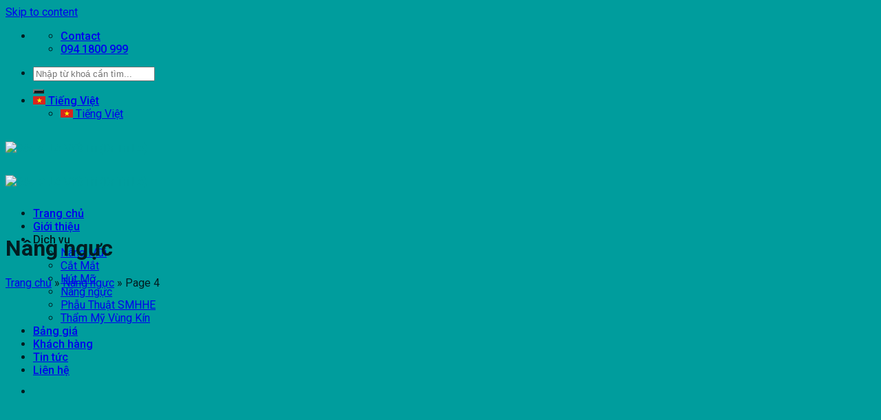

--- FILE ---
content_type: text/html; charset=UTF-8
request_url: https://leviettri.vn/nang-nguc/page/4/
body_size: 19455
content:
<!DOCTYPE html>
<!--[if IE 9 ]> <html lang="vi-VN" prefix="og: https://ogp.me/ns#" class="ie9 loading-site no-js"> <![endif]-->
<!--[if IE 8 ]> <html lang="vi-VN" prefix="og: https://ogp.me/ns#" class="ie8 loading-site no-js"> <![endif]-->
<!--[if (gte IE 9)|!(IE)]><!--><html lang="vi-VN" prefix="og: https://ogp.me/ns#" class="loading-site no-js"> <!--<![endif]-->
<head>
	<meta charset="UTF-8" />
	<link rel="profile" href="http://gmpg.org/xfn/11" />
	<link rel="pingback" href="https://leviettri.vn/xmlrpc.php" />

	<script>(function(html){html.className = html.className.replace(/\bno-js\b/,'js')})(document.documentElement);</script>
<meta name="viewport" content="width=device-width, initial-scale=1, maximum-scale=1" />
<!-- Search Engine Optimization by Rank Math - https://rankmath.com/ -->
<title>Nâng ngực - Bác sĩ Lê Viết Trí (Dr Trí Lê)</title>
<meta name="robots" content="follow, index, max-snippet:-1, max-video-preview:-1, max-image-preview:large"/>
<link rel="canonical" href="https://leviettri.vn/nang-nguc/page/4/" />
<link rel="prev" href="https://leviettri.vn/nang-nguc/page/3/" />
<link rel="next" href="https://leviettri.vn/nang-nguc/page/5/" />
<meta property="og:locale" content="vi_VN" />
<meta property="og:type" content="article" />
<meta property="og:title" content="Nâng ngực - Bác sĩ Lê Viết Trí (Dr Trí Lê)" />
<meta property="og:url" content="https://leviettri.vn/nang-nguc/page/4/" />
<meta property="og:site_name" content="Bác sĩ Lê Viết Trí (Dr Trí Lê)" />
<meta name="twitter:card" content="summary_large_image" />
<meta name="twitter:title" content="Nâng ngực - Bác sĩ Lê Viết Trí (Dr Trí Lê)" />
<meta name="twitter:label1" content="Posts" />
<meta name="twitter:data1" content="60" />
<script type="application/ld+json" class="rank-math-schema">{"@context":"https://schema.org","@graph":[{"@type":"Organization","@id":"https://leviettri.vn/#organization","name":"admin","url":"https://leviettri.vn"},{"@type":"WebSite","@id":"https://leviettri.vn/#website","url":"https://leviettri.vn","name":"B\u00e1c s\u0129 L\u00ea Vi\u1ebft Tr\u00ed (Dr Tr\u00ed L\u00ea)","publisher":{"@id":"https://leviettri.vn/#organization"},"inLanguage":"vi-VN"},{"@type":"BreadcrumbList","@id":"https://leviettri.vn/nang-nguc/page/4/#breadcrumb","itemListElement":[{"@type":"ListItem","position":"1","item":{"@id":"https://leviettri.vn","name":"Trang ch\u1ee7"}},{"@type":"ListItem","position":"2","item":{"@id":"https://leviettri.vn/nang-nguc/","name":"N\u00e2ng ng\u1ef1c"}}]},{"@type":"CollectionPage","@id":"https://leviettri.vn/nang-nguc/page/4/#webpage","url":"https://leviettri.vn/nang-nguc/page/4/","name":"N\u00e2ng ng\u1ef1c - B\u00e1c s\u0129 L\u00ea Vi\u1ebft Tr\u00ed (Dr Tr\u00ed L\u00ea)","isPartOf":{"@id":"https://leviettri.vn/#website"},"inLanguage":"vi-VN","breadcrumb":{"@id":"https://leviettri.vn/nang-nguc/page/4/#breadcrumb"}}]}</script>
<!-- /Rank Math WordPress SEO plugin -->

<link rel='dns-prefetch' href='//cdn.jsdelivr.net' />
<link rel='dns-prefetch' href='//fonts.googleapis.com' />
<link rel="alternate" type="application/rss+xml" title="Bác sĩ Lê Viết Trí (Dr Trí Lê) &raquo; Feed" href="https://leviettri.vn/feed/" />
<link rel="alternate" type="application/rss+xml" title="Bác sĩ Lê Viết Trí (Dr Trí Lê) &raquo; Comments Feed" href="https://leviettri.vn/comments/feed/" />
<link rel="alternate" type="application/rss+xml" title="Bác sĩ Lê Viết Trí (Dr Trí Lê) &raquo; Nâng ngực Category Feed" href="https://leviettri.vn/nang-nguc/feed/" />
<link rel="prefetch" href="https://leviettri.vn/wp-content/themes/flatsome/assets/js/chunk.countup.fe2c1016.js" />
<link rel="prefetch" href="https://leviettri.vn/wp-content/themes/flatsome/assets/js/chunk.sticky-sidebar.a58a6557.js" />
<link rel="prefetch" href="https://leviettri.vn/wp-content/themes/flatsome/assets/js/chunk.tooltips.29144c1c.js" />
<link rel="prefetch" href="https://leviettri.vn/wp-content/themes/flatsome/assets/js/chunk.vendors-popups.947eca5c.js" />
<link rel="prefetch" href="https://leviettri.vn/wp-content/themes/flatsome/assets/js/chunk.vendors-slider.f0d2cbc9.js" />
		<!-- This site uses the Google Analytics by MonsterInsights plugin v9.11.1 - Using Analytics tracking - https://www.monsterinsights.com/ -->
		<!-- Note: MonsterInsights is not currently configured on this site. The site owner needs to authenticate with Google Analytics in the MonsterInsights settings panel. -->
					<!-- No tracking code set -->
				<!-- / Google Analytics by MonsterInsights -->
		<style id='wp-img-auto-sizes-contain-inline-css' type='text/css'>
img:is([sizes=auto i],[sizes^="auto," i]){contain-intrinsic-size:3000px 1500px}
/*# sourceURL=wp-img-auto-sizes-contain-inline-css */
</style>
<style id='classic-theme-styles-inline-css' type='text/css'>
/*! This file is auto-generated */
.wp-block-button__link{color:#fff;background-color:#32373c;border-radius:9999px;box-shadow:none;text-decoration:none;padding:calc(.667em + 2px) calc(1.333em + 2px);font-size:1.125em}.wp-block-file__button{background:#32373c;color:#fff;text-decoration:none}
/*# sourceURL=/wp-includes/css/classic-themes.min.css */
</style>
<link rel='stylesheet' id='wpshare247.com_aio_ct_button.css-css' href='https://leviettri.vn/wp-content/plugins/all-in-one-contact-buttons-wpshare247/assets/aio_ct_button.css?ver=1.0' type='text/css' media='all' />
<link rel='stylesheet' id='wpshare247.com_font-awesome-5.6.1_css-css' href='https://leviettri.vn/wp-content/plugins/all-in-one-contact-buttons-wpshare247/assets/js/font-awesome-5.6.1/css/all.min.css?ver=3.5.7' type='text/css' media='all' />
<link rel='stylesheet' id='contact-form-7-css' href='https://leviettri.vn/wp-content/plugins/contact-form-7/includes/css/styles.css?ver=5.8.4' type='text/css' media='all' />
<link rel='stylesheet' id='tablepress-default-css' href='https://leviettri.vn/wp-content/tablepress-combined.min.css?ver=2' type='text/css' media='all' />
<link rel='stylesheet' id='flatsome-main-css' href='https://leviettri.vn/wp-content/themes/flatsome/assets/css/flatsome.css?ver=3.15.4' type='text/css' media='all' />
<style id='flatsome-main-inline-css' type='text/css'>
@font-face {
				font-family: "fl-icons";
				font-display: block;
				src: url(https://leviettri.vn/wp-content/themes/flatsome/assets/css/icons/fl-icons.eot?v=3.15.4);
				src:
					url(https://leviettri.vn/wp-content/themes/flatsome/assets/css/icons/fl-icons.eot#iefix?v=3.15.4) format("embedded-opentype"),
					url(https://leviettri.vn/wp-content/themes/flatsome/assets/css/icons/fl-icons.woff2?v=3.15.4) format("woff2"),
					url(https://leviettri.vn/wp-content/themes/flatsome/assets/css/icons/fl-icons.ttf?v=3.15.4) format("truetype"),
					url(https://leviettri.vn/wp-content/themes/flatsome/assets/css/icons/fl-icons.woff?v=3.15.4) format("woff"),
					url(https://leviettri.vn/wp-content/themes/flatsome/assets/css/icons/fl-icons.svg?v=3.15.4#fl-icons) format("svg");
			}
/*# sourceURL=flatsome-main-inline-css */
</style>
<link rel='stylesheet' id='flatsome-style-css' href='https://leviettri.vn/wp-content/themes/leviettri-child/style.css?ver=3.0' type='text/css' media='all' />
<link rel='stylesheet' id='flatsome-googlefonts-css' href='//fonts.googleapis.com/css?family=Roboto%3Aregular%2C700%2Cregular%2C500%2C300&#038;display=swap&#038;ver=3.9' type='text/css' media='all' />
<script type="text/javascript" src="https://leviettri.vn/wp-includes/js/jquery/jquery.min.js?ver=3.7.1" id="jquery-core-js"></script>
<link rel="https://api.w.org/" href="https://leviettri.vn/wp-json/" /><link rel="alternate" title="JSON" type="application/json" href="https://leviettri.vn/wp-json/wp/v2/categories/22" /><link rel="EditURI" type="application/rsd+xml" title="RSD" href="https://leviettri.vn/xmlrpc.php?rsd" />
<meta name="generator" content="WordPress 6.9" />
<meta name="generator" content="WPML ver:4.6.7 stt:1,57;" />
<!-- Meta Pixel Code -->
<script>
!function(f,b,e,v,n,t,s)
{if(f.fbq)return;n=f.fbq=function(){n.callMethod?
n.callMethod.apply(n,arguments):n.queue.push(arguments)};
if(!f._fbq)f._fbq=n;n.push=n;n.loaded=!0;n.version='2.0';
n.queue=[];t=b.createElement(e);t.async=!0;
t.src=v;s=b.getElementsByTagName(e)[0];
s.parentNode.insertBefore(t,s)}(window, document,'script',
'https://connect.facebook.net/en_US/fbevents.js');
fbq('init', '741768817423386');
fbq('track', 'PageView');
</script>
<noscript><img height="1" width="1" style="display:none"
src="https://www.facebook.com/tr?id=741768817423386&ev=PageView&noscript=1"
/></noscript>
<!-- End Meta Pixel Code -->
<!-- sitelink-search-box Schema optimized by Schema Pro --><script type="application/ld+json">{"@context":"https:\/\/schema.org","@type":"WebSite","name":"B\u00e1c s\u0129 L\u00ea Vi\u1ebft Tr\u00ed (Dr Tr\u00ed L\u00ea)","url":"https:\/\/leviettri.vn","potentialAction":[{"@type":"SearchAction","target":"https:\/\/leviettri.vn\/?s={search_term_string}","query-input":"required name=search_term_string"}]}</script><!-- / sitelink-search-box Schema optimized by Schema Pro --><!-- breadcrumb Schema optimized by Schema Pro --><script type="application/ld+json">{"@context":"https:\/\/schema.org","@type":"BreadcrumbList","itemListElement":[{"@type":"ListItem","position":1,"item":{"@id":"https:\/\/leviettri.vn\/","name":"Home"}},{"@type":"ListItem","position":2,"item":{"@id":"https:\/\/leviettri.vn\/nang-nguc\/page\/4\/","name":"N\u00e2ng ng\u1ef1c"}}]}</script><!-- / breadcrumb Schema optimized by Schema Pro --><style>.bg{opacity: 0; transition: opacity 1s; -webkit-transition: opacity 1s;} .bg-loaded{opacity: 1;}</style><!--[if IE]><link rel="stylesheet" type="text/css" href="https://leviettri.vn/wp-content/themes/flatsome/assets/css/ie-fallback.css"><script src="//cdnjs.cloudflare.com/ajax/libs/html5shiv/3.6.1/html5shiv.js"></script><script>var head = document.getElementsByTagName('head')[0],style = document.createElement('style');style.type = 'text/css';style.styleSheet.cssText = ':before,:after{content:none !important';head.appendChild(style);setTimeout(function(){head.removeChild(style);}, 0);</script><script src="https://leviettri.vn/wp-content/themes/flatsome/assets/libs/ie-flexibility.js"></script><![endif]--><!-- Google Tag Manager -->
<script>(function(w,d,s,l,i){w[l]=w[l]||[];w[l].push({'gtm.start':
new Date().getTime(),event:'gtm.js'});var f=d.getElementsByTagName(s)[0],
j=d.createElement(s),dl=l!='dataLayer'?'&l='+l:'';j.async=true;j.src=
'https://www.googletagmanager.com/gtm.js?id='+i+dl;f.parentNode.insertBefore(j,f);
})(window,document,'script','dataLayer','GTM-KB6LZ7C');</script>
<!-- End Google Tag Manager -->
<script src="https://w.ladicdn.com/popupx/sdk.js" id="5ef0653e08e4b20280ef5df9" async></script>

<!-- Google Tag Manager -->
<script>(function(w,d,s,l,i){w[l]=w[l]||[];w[l].push({'gtm.start':
new Date().getTime(),event:'gtm.js'});var f=d.getElementsByTagName(s)[0],
j=d.createElement(s),dl=l!='dataLayer'?'&l='+l:'';j.async=true;j.src=
'https://www.googletagmanager.com/gtm.js?id='+i+dl;f.parentNode.insertBefore(j,f);
})(window,document,'script','dataLayer','GTM-KXGXL29');</script>
<!-- End Google Tag Manager -->

<meta name="google-site-verification" content="pwgV2KSZkAia-yBrOh6Gqcq_IxNaK5UmimuJ2hNFVVQ" />			<style id="wpsp-style-frontend"></style>
			<link rel="icon" href="https://leviettri.vn/wp-content/uploads/2022/04/favicon.png" sizes="32x32" />
<link rel="icon" href="https://leviettri.vn/wp-content/uploads/2022/04/favicon.png" sizes="192x192" />
<link rel="apple-touch-icon" href="https://leviettri.vn/wp-content/uploads/2022/04/favicon.png" />
<meta name="msapplication-TileImage" content="https://leviettri.vn/wp-content/uploads/2022/04/favicon.png" />
<style id="custom-css" type="text/css">:root {--primary-color: #009d9d;}.container-width, .full-width .ubermenu-nav, .container, .row{max-width: 1200px}.row.row-collapse{max-width: 1170px}.row.row-small{max-width: 1192.5px}.row.row-large{max-width: 1230px}.header-main{height: 89px}#logo img{max-height: 89px}#logo{width:233px;}#logo img{padding:15px 0;}.header-top{min-height: 47px}.transparent .header-main{height: 50px}.transparent #logo img{max-height: 50px}.has-transparent + .page-title:first-of-type,.has-transparent + #main > .page-title,.has-transparent + #main > div > .page-title,.has-transparent + #main .page-header-wrapper:first-of-type .page-title{padding-top: 80px;}.header.show-on-scroll,.stuck .header-main{height:70px!important}.stuck #logo img{max-height: 70px!important}.search-form{ width: 60%;}.header-bg-color {background-color: #ffffff}.header-bottom {background-color: #f1f1f1}.header-wrapper:not(.stuck) .header-main .header-nav{margin-top: -4px }.stuck .header-main .nav > li > a{line-height: 50px }@media (max-width: 549px) {.header-main{height: 70px}#logo img{max-height: 70px}}.nav-dropdown{font-size:100%}/* Color */.accordion-title.active, .has-icon-bg .icon .icon-inner,.logo a, .primary.is-underline, .primary.is-link, .badge-outline .badge-inner, .nav-outline > li.active> a,.nav-outline >li.active > a, .cart-icon strong,[data-color='primary'], .is-outline.primary{color: #009d9d;}/* Color !important */[data-text-color="primary"]{color: #009d9d!important;}/* Background Color */[data-text-bg="primary"]{background-color: #009d9d;}/* Background */.scroll-to-bullets a,.featured-title, .label-new.menu-item > a:after, .nav-pagination > li > .current,.nav-pagination > li > span:hover,.nav-pagination > li > a:hover,.has-hover:hover .badge-outline .badge-inner,button[type="submit"], .button.wc-forward:not(.checkout):not(.checkout-button), .button.submit-button, .button.primary:not(.is-outline),.featured-table .title,.is-outline:hover, .has-icon:hover .icon-label,.nav-dropdown-bold .nav-column li > a:hover, .nav-dropdown.nav-dropdown-bold > li > a:hover, .nav-dropdown-bold.dark .nav-column li > a:hover, .nav-dropdown.nav-dropdown-bold.dark > li > a:hover, .header-vertical-menu__opener ,.is-outline:hover, .tagcloud a:hover,.grid-tools a, input[type='submit']:not(.is-form), .box-badge:hover .box-text, input.button.alt,.nav-box > li > a:hover,.nav-box > li.active > a,.nav-pills > li.active > a ,.current-dropdown .cart-icon strong, .cart-icon:hover strong, .nav-line-bottom > li > a:before, .nav-line-grow > li > a:before, .nav-line > li > a:before,.banner, .header-top, .slider-nav-circle .flickity-prev-next-button:hover svg, .slider-nav-circle .flickity-prev-next-button:hover .arrow, .primary.is-outline:hover, .button.primary:not(.is-outline), input[type='submit'].primary, input[type='submit'].primary, input[type='reset'].button, input[type='button'].primary, .badge-inner{background-color: #009d9d;}/* Border */.nav-vertical.nav-tabs > li.active > a,.scroll-to-bullets a.active,.nav-pagination > li > .current,.nav-pagination > li > span:hover,.nav-pagination > li > a:hover,.has-hover:hover .badge-outline .badge-inner,.accordion-title.active,.featured-table,.is-outline:hover, .tagcloud a:hover,blockquote, .has-border, .cart-icon strong:after,.cart-icon strong,.blockUI:before, .processing:before,.loading-spin, .slider-nav-circle .flickity-prev-next-button:hover svg, .slider-nav-circle .flickity-prev-next-button:hover .arrow, .primary.is-outline:hover{border-color: #009d9d}.nav-tabs > li.active > a{border-top-color: #009d9d}.widget_shopping_cart_content .blockUI.blockOverlay:before { border-left-color: #009d9d }.woocommerce-checkout-review-order .blockUI.blockOverlay:before { border-left-color: #009d9d }/* Fill */.slider .flickity-prev-next-button:hover svg,.slider .flickity-prev-next-button:hover .arrow{fill: #009d9d;}/* Background Color */[data-icon-label]:after, .secondary.is-underline:hover,.secondary.is-outline:hover,.icon-label,.button.secondary:not(.is-outline),.button.alt:not(.is-outline), .badge-inner.on-sale, .button.checkout, .single_add_to_cart_button, .current .breadcrumb-step{ background-color:#031c20; }[data-text-bg="secondary"]{background-color: #031c20;}/* Color */.secondary.is-underline,.secondary.is-link, .secondary.is-outline,.stars a.active, .star-rating:before, .woocommerce-page .star-rating:before,.star-rating span:before, .color-secondary{color: #031c20}/* Color !important */[data-text-color="secondary"]{color: #031c20!important;}/* Border */.secondary.is-outline:hover{border-color:#031c20}body{font-size: 100%;}@media screen and (max-width: 549px){body{font-size: 100%;}}body{font-family:"Roboto", sans-serif}body{font-weight: 0}body{color: #031c20}.nav > li > a {font-family:"Roboto", sans-serif;}.mobile-sidebar-levels-2 .nav > li > ul > li > a {font-family:"Roboto", sans-serif;}.nav > li > a {font-weight: 500;}.mobile-sidebar-levels-2 .nav > li > ul > li > a {font-weight: 500;}h1,h2,h3,h4,h5,h6,.heading-font, .off-canvas-center .nav-sidebar.nav-vertical > li > a{font-family: "Roboto", sans-serif;}h1,h2,h3,h4,h5,h6,.heading-font,.banner h1,.banner h2{font-weight: 700;}h1,h2,h3,h4,h5,h6,.heading-font{color: #031c20;}.alt-font{font-family: "Roboto", sans-serif;}.alt-font{font-weight: 300!important;}.footer-1{background-color: #021417}.absolute-footer, html{background-color: #009d9d}/* Custom CSS */.tablepress { border: 1px solid #24bdbe !important; }.tablepress tfoot th, .tablepress thead th { background-color: #24bdbe !important; color: #fff; }.tablepress thead th, .tablepress tbody td, .tablepress tfoot th { border: none; padding: 10px 10px; }.tablepress .odd td { background-color: #f2f8f8 !important; }.fintess-program-tab-area .tablepress tbody td.column-2 { color: #24bdbe; }.blog-single .entry-title {font-size: 30px;color: var(--primary-color);}.label-new.menu-item > a:after{content:"New";}.label-hot.menu-item > a:after{content:"Hot";}.label-sale.menu-item > a:after{content:"Sale";}.label-popular.menu-item > a:after{content:"Popular";}</style><style id='global-styles-inline-css' type='text/css'>
:root{--wp--preset--aspect-ratio--square: 1;--wp--preset--aspect-ratio--4-3: 4/3;--wp--preset--aspect-ratio--3-4: 3/4;--wp--preset--aspect-ratio--3-2: 3/2;--wp--preset--aspect-ratio--2-3: 2/3;--wp--preset--aspect-ratio--16-9: 16/9;--wp--preset--aspect-ratio--9-16: 9/16;--wp--preset--color--black: #000000;--wp--preset--color--cyan-bluish-gray: #abb8c3;--wp--preset--color--white: #ffffff;--wp--preset--color--pale-pink: #f78da7;--wp--preset--color--vivid-red: #cf2e2e;--wp--preset--color--luminous-vivid-orange: #ff6900;--wp--preset--color--luminous-vivid-amber: #fcb900;--wp--preset--color--light-green-cyan: #7bdcb5;--wp--preset--color--vivid-green-cyan: #00d084;--wp--preset--color--pale-cyan-blue: #8ed1fc;--wp--preset--color--vivid-cyan-blue: #0693e3;--wp--preset--color--vivid-purple: #9b51e0;--wp--preset--gradient--vivid-cyan-blue-to-vivid-purple: linear-gradient(135deg,rgb(6,147,227) 0%,rgb(155,81,224) 100%);--wp--preset--gradient--light-green-cyan-to-vivid-green-cyan: linear-gradient(135deg,rgb(122,220,180) 0%,rgb(0,208,130) 100%);--wp--preset--gradient--luminous-vivid-amber-to-luminous-vivid-orange: linear-gradient(135deg,rgb(252,185,0) 0%,rgb(255,105,0) 100%);--wp--preset--gradient--luminous-vivid-orange-to-vivid-red: linear-gradient(135deg,rgb(255,105,0) 0%,rgb(207,46,46) 100%);--wp--preset--gradient--very-light-gray-to-cyan-bluish-gray: linear-gradient(135deg,rgb(238,238,238) 0%,rgb(169,184,195) 100%);--wp--preset--gradient--cool-to-warm-spectrum: linear-gradient(135deg,rgb(74,234,220) 0%,rgb(151,120,209) 20%,rgb(207,42,186) 40%,rgb(238,44,130) 60%,rgb(251,105,98) 80%,rgb(254,248,76) 100%);--wp--preset--gradient--blush-light-purple: linear-gradient(135deg,rgb(255,206,236) 0%,rgb(152,150,240) 100%);--wp--preset--gradient--blush-bordeaux: linear-gradient(135deg,rgb(254,205,165) 0%,rgb(254,45,45) 50%,rgb(107,0,62) 100%);--wp--preset--gradient--luminous-dusk: linear-gradient(135deg,rgb(255,203,112) 0%,rgb(199,81,192) 50%,rgb(65,88,208) 100%);--wp--preset--gradient--pale-ocean: linear-gradient(135deg,rgb(255,245,203) 0%,rgb(182,227,212) 50%,rgb(51,167,181) 100%);--wp--preset--gradient--electric-grass: linear-gradient(135deg,rgb(202,248,128) 0%,rgb(113,206,126) 100%);--wp--preset--gradient--midnight: linear-gradient(135deg,rgb(2,3,129) 0%,rgb(40,116,252) 100%);--wp--preset--font-size--small: 13px;--wp--preset--font-size--medium: 20px;--wp--preset--font-size--large: 36px;--wp--preset--font-size--x-large: 42px;--wp--preset--spacing--20: 0.44rem;--wp--preset--spacing--30: 0.67rem;--wp--preset--spacing--40: 1rem;--wp--preset--spacing--50: 1.5rem;--wp--preset--spacing--60: 2.25rem;--wp--preset--spacing--70: 3.38rem;--wp--preset--spacing--80: 5.06rem;--wp--preset--shadow--natural: 6px 6px 9px rgba(0, 0, 0, 0.2);--wp--preset--shadow--deep: 12px 12px 50px rgba(0, 0, 0, 0.4);--wp--preset--shadow--sharp: 6px 6px 0px rgba(0, 0, 0, 0.2);--wp--preset--shadow--outlined: 6px 6px 0px -3px rgb(255, 255, 255), 6px 6px rgb(0, 0, 0);--wp--preset--shadow--crisp: 6px 6px 0px rgb(0, 0, 0);}:where(.is-layout-flex){gap: 0.5em;}:where(.is-layout-grid){gap: 0.5em;}body .is-layout-flex{display: flex;}.is-layout-flex{flex-wrap: wrap;align-items: center;}.is-layout-flex > :is(*, div){margin: 0;}body .is-layout-grid{display: grid;}.is-layout-grid > :is(*, div){margin: 0;}:where(.wp-block-columns.is-layout-flex){gap: 2em;}:where(.wp-block-columns.is-layout-grid){gap: 2em;}:where(.wp-block-post-template.is-layout-flex){gap: 1.25em;}:where(.wp-block-post-template.is-layout-grid){gap: 1.25em;}.has-black-color{color: var(--wp--preset--color--black) !important;}.has-cyan-bluish-gray-color{color: var(--wp--preset--color--cyan-bluish-gray) !important;}.has-white-color{color: var(--wp--preset--color--white) !important;}.has-pale-pink-color{color: var(--wp--preset--color--pale-pink) !important;}.has-vivid-red-color{color: var(--wp--preset--color--vivid-red) !important;}.has-luminous-vivid-orange-color{color: var(--wp--preset--color--luminous-vivid-orange) !important;}.has-luminous-vivid-amber-color{color: var(--wp--preset--color--luminous-vivid-amber) !important;}.has-light-green-cyan-color{color: var(--wp--preset--color--light-green-cyan) !important;}.has-vivid-green-cyan-color{color: var(--wp--preset--color--vivid-green-cyan) !important;}.has-pale-cyan-blue-color{color: var(--wp--preset--color--pale-cyan-blue) !important;}.has-vivid-cyan-blue-color{color: var(--wp--preset--color--vivid-cyan-blue) !important;}.has-vivid-purple-color{color: var(--wp--preset--color--vivid-purple) !important;}.has-black-background-color{background-color: var(--wp--preset--color--black) !important;}.has-cyan-bluish-gray-background-color{background-color: var(--wp--preset--color--cyan-bluish-gray) !important;}.has-white-background-color{background-color: var(--wp--preset--color--white) !important;}.has-pale-pink-background-color{background-color: var(--wp--preset--color--pale-pink) !important;}.has-vivid-red-background-color{background-color: var(--wp--preset--color--vivid-red) !important;}.has-luminous-vivid-orange-background-color{background-color: var(--wp--preset--color--luminous-vivid-orange) !important;}.has-luminous-vivid-amber-background-color{background-color: var(--wp--preset--color--luminous-vivid-amber) !important;}.has-light-green-cyan-background-color{background-color: var(--wp--preset--color--light-green-cyan) !important;}.has-vivid-green-cyan-background-color{background-color: var(--wp--preset--color--vivid-green-cyan) !important;}.has-pale-cyan-blue-background-color{background-color: var(--wp--preset--color--pale-cyan-blue) !important;}.has-vivid-cyan-blue-background-color{background-color: var(--wp--preset--color--vivid-cyan-blue) !important;}.has-vivid-purple-background-color{background-color: var(--wp--preset--color--vivid-purple) !important;}.has-black-border-color{border-color: var(--wp--preset--color--black) !important;}.has-cyan-bluish-gray-border-color{border-color: var(--wp--preset--color--cyan-bluish-gray) !important;}.has-white-border-color{border-color: var(--wp--preset--color--white) !important;}.has-pale-pink-border-color{border-color: var(--wp--preset--color--pale-pink) !important;}.has-vivid-red-border-color{border-color: var(--wp--preset--color--vivid-red) !important;}.has-luminous-vivid-orange-border-color{border-color: var(--wp--preset--color--luminous-vivid-orange) !important;}.has-luminous-vivid-amber-border-color{border-color: var(--wp--preset--color--luminous-vivid-amber) !important;}.has-light-green-cyan-border-color{border-color: var(--wp--preset--color--light-green-cyan) !important;}.has-vivid-green-cyan-border-color{border-color: var(--wp--preset--color--vivid-green-cyan) !important;}.has-pale-cyan-blue-border-color{border-color: var(--wp--preset--color--pale-cyan-blue) !important;}.has-vivid-cyan-blue-border-color{border-color: var(--wp--preset--color--vivid-cyan-blue) !important;}.has-vivid-purple-border-color{border-color: var(--wp--preset--color--vivid-purple) !important;}.has-vivid-cyan-blue-to-vivid-purple-gradient-background{background: var(--wp--preset--gradient--vivid-cyan-blue-to-vivid-purple) !important;}.has-light-green-cyan-to-vivid-green-cyan-gradient-background{background: var(--wp--preset--gradient--light-green-cyan-to-vivid-green-cyan) !important;}.has-luminous-vivid-amber-to-luminous-vivid-orange-gradient-background{background: var(--wp--preset--gradient--luminous-vivid-amber-to-luminous-vivid-orange) !important;}.has-luminous-vivid-orange-to-vivid-red-gradient-background{background: var(--wp--preset--gradient--luminous-vivid-orange-to-vivid-red) !important;}.has-very-light-gray-to-cyan-bluish-gray-gradient-background{background: var(--wp--preset--gradient--very-light-gray-to-cyan-bluish-gray) !important;}.has-cool-to-warm-spectrum-gradient-background{background: var(--wp--preset--gradient--cool-to-warm-spectrum) !important;}.has-blush-light-purple-gradient-background{background: var(--wp--preset--gradient--blush-light-purple) !important;}.has-blush-bordeaux-gradient-background{background: var(--wp--preset--gradient--blush-bordeaux) !important;}.has-luminous-dusk-gradient-background{background: var(--wp--preset--gradient--luminous-dusk) !important;}.has-pale-ocean-gradient-background{background: var(--wp--preset--gradient--pale-ocean) !important;}.has-electric-grass-gradient-background{background: var(--wp--preset--gradient--electric-grass) !important;}.has-midnight-gradient-background{background: var(--wp--preset--gradient--midnight) !important;}.has-small-font-size{font-size: var(--wp--preset--font-size--small) !important;}.has-medium-font-size{font-size: var(--wp--preset--font-size--medium) !important;}.has-large-font-size{font-size: var(--wp--preset--font-size--large) !important;}.has-x-large-font-size{font-size: var(--wp--preset--font-size--x-large) !important;}
/*# sourceURL=global-styles-inline-css */
</style>
</head>

<body class="archive paged category category-nang-nguc category-22 paged-4 category-paged-4 wp-theme-flatsome wp-child-theme-leviettri-child wp-schema-pro-2.7.11 lightbox nav-dropdown-has-arrow nav-dropdown-has-shadow">

<!-- Google Tag Manager (noscript) -->
<noscript><iframe src="https://www.googletagmanager.com/ns.html?id=GTM-KB6LZ7C"
height="0" width="0" style="display:none;visibility:hidden"></iframe></noscript>
<!-- End Google Tag Manager (noscript) -->
<a class="skip-link screen-reader-text" href="#main">Skip to content</a>

<div id="wrapper">

	
	<header id="header" class="header transparent has-transparent nav-dark toggle-nav-dark has-sticky sticky-jump">
		<div class="header-wrapper">
			<div id="top-bar" class="header-top hide-for-sticky nav-dark hide-for-medium">
    <div class="flex-row container">
      <div class="flex-col hide-for-medium flex-left">
          <ul class="nav nav-left medium-nav-center nav-small  nav-box">
              <li class="header-contact-wrapper">
		<ul id="header-contact" class="nav nav-divided nav-uppercase header-contact">
		
						<li class="">
			  <a href="mailto:cskh@jknhathan.com" class="tooltip" title="cskh@jknhathan.com">
				  <i class="icon-envelop" style="font-size:16px;"></i>			       <span>
			       	Contact			       </span>
			  </a>
			</li>
					
			
						<li class="">
			  <a href="tel:094 1800 999" class="tooltip" title="094 1800 999">
			     <i class="icon-phone" style="font-size:16px;"></i>			      <span>094 1800 999</span>
			  </a>
			</li>
				</ul>
</li>          </ul>
      </div>

      <div class="flex-col hide-for-medium flex-center">
          <ul class="nav nav-center nav-small  nav-box">
                        </ul>
      </div>

      <div class="flex-col hide-for-medium flex-right">
         <ul class="nav top-bar-nav nav-right nav-small  nav-box">
              <li class="header-search-form search-form html relative has-icon">
	<div class="header-search-form-wrapper">
		<div class="searchform-wrapper ux-search-box relative is-normal"><form method="get" class="searchform" action="https://leviettri.vn/" role="search">
		<div class="flex-row relative">
			<div class="flex-col flex-grow">
	   	   <input type="search" class="search-field mb-0" name="s" value="" id="s" placeholder="Nhập từ khoá cần tìm..." required/>
			</div>
			<div class="flex-col">
				<button type="submit" class="ux-search-submit submit-button secondary button icon mb-0" aria-label="Submit">
					<i class="icon-search" ></i>				</button>
			</div>
		</div>
    <div class="live-search-results text-left z-top"></div>
<input type='hidden' name='lang' value='vi' /></form>
</div>	</div>
</li><li class="has-dropdown header-language-dropdown">
	<a href="#">
		<i class="image-icon"><img src="https://leviettri.vn/wp-content/plugins/sitepress-multilingual-cms/res/flags/vi.png" alt="Tiếng Việt"/></i>		Tiếng Việt	</a>
	<ul class="nav-dropdown nav-dropdown-default">
		<li><a href="https://leviettri.vn/nang-nguc/" hreflang="vi"><i class="icon-image"><img src="https://leviettri.vn/wp-content/plugins/sitepress-multilingual-cms/res/flags/vi.png" alt="Tiếng Việt"/></i> Tiếng Việt</a></li>	</ul>
</li>
          </ul>
      </div>

      
    </div>
</div>
<div id="masthead" class="header-main ">
      <div class="header-inner flex-row container logo-left" role="navigation">

          <!-- Logo -->
          <div id="logo" class="flex-col logo">
            
<!-- Header logo -->
<a href="https://leviettri.vn/" title="Bác sĩ Lê Viết Trí (Dr Trí Lê) - Sống là để sẻ chia" rel="home">
		<img width="1" height="1" src="https://leviettri.vn/wp-content/uploads/2022/04/logo-bstri-2.svg" class="header_logo header-logo" alt="Bác sĩ Lê Viết Trí (Dr Trí Lê)"/><img  width="1" height="1" src="https://leviettri.vn/wp-content/uploads/2022/04/logo-bstri-2.svg" class="header-logo-dark" alt="Bác sĩ Lê Viết Trí (Dr Trí Lê)"/></a>
          </div>

          <!-- Mobile Left Elements -->
          <div class="flex-col show-for-medium flex-left">
            <ul class="mobile-nav nav nav-left ">
                          </ul>
          </div>

          <!-- Left Elements -->
          <div class="flex-col hide-for-medium flex-left
            flex-grow">
            <ul class="header-nav header-nav-main nav nav-left  nav-pills nav-uppercase" >
              <li id="menu-item-25" class="menu-item menu-item-type-post_type menu-item-object-page menu-item-home menu-item-25 menu-item-design-default"><a href="https://leviettri.vn/" class="nav-top-link">Trang chủ</a></li>
<li id="menu-item-27" class="menu-item menu-item-type-post_type menu-item-object-page menu-item-27 menu-item-design-default"><a href="https://leviettri.vn/gioi-thieu/" class="nav-top-link">Giới thiệu</a></li>
<li id="menu-item-2952" class="menu-item menu-item-type-custom menu-item-object-custom menu-item-has-children menu-item-2952 menu-item-design-default has-dropdown"><a class="nav-top-link">Dịch vụ<i class="icon-angle-down" ></i></a>
<ul class="sub-menu nav-dropdown nav-dropdown-default">
	<li id="menu-item-857" class="menu-item menu-item-type-post_type menu-item-object-services menu-item-857"><a href="https://leviettri.vn/dich-vu/nang-mui/">Nâng Mũi</a></li>
	<li id="menu-item-855" class="menu-item menu-item-type-post_type menu-item-object-services menu-item-855"><a href="https://leviettri.vn/dich-vu/cat-mat/">Cắt Mắt</a></li>
	<li id="menu-item-856" class="menu-item menu-item-type-post_type menu-item-object-services menu-item-856"><a href="https://leviettri.vn/dich-vu/hut-mo/">Hút Mỡ</a></li>
	<li id="menu-item-858" class="menu-item menu-item-type-post_type menu-item-object-services menu-item-858"><a href="https://leviettri.vn/dich-vu/nang-nguc/">Nâng ngực</a></li>
	<li id="menu-item-859" class="menu-item menu-item-type-post_type menu-item-object-services menu-item-859"><a href="https://leviettri.vn/dich-vu/phau-thuat-smhhe/">Phẫu Thuật SMHHE</a></li>
	<li id="menu-item-860" class="menu-item menu-item-type-post_type menu-item-object-services menu-item-860"><a href="https://leviettri.vn/dich-vu/tham-my-vung-kin/">Thẩm Mỹ Vùng Kín</a></li>
</ul>
</li>
<li id="menu-item-759" class="menu-item menu-item-type-post_type menu-item-object-page menu-item-759 menu-item-design-default"><a href="https://leviettri.vn/bang-gia/" class="nav-top-link">Bảng giá</a></li>
<li id="menu-item-28" class="menu-item menu-item-type-post_type menu-item-object-page menu-item-28 menu-item-design-default"><a href="https://leviettri.vn/khach-hang/" class="nav-top-link">Khách hàng</a></li>
<li id="menu-item-31" class="menu-item menu-item-type-post_type menu-item-object-page menu-item-31 menu-item-design-default"><a href="https://leviettri.vn/tin-tuc/" class="nav-top-link">Tin tức</a></li>
<li id="menu-item-30" class="menu-item menu-item-type-post_type menu-item-object-page menu-item-30 menu-item-design-default"><a href="https://leviettri.vn/lien-he/" class="nav-top-link">Liên hệ</a></li>
            </ul>
          </div>

          <!-- Right Elements -->
          <div class="flex-col hide-for-medium flex-right">
            <ul class="header-nav header-nav-main nav nav-right  nav-pills nav-uppercase">
                          </ul>
          </div>

          <!-- Mobile Right Elements -->
          <div class="flex-col show-for-medium flex-right">
            <ul class="mobile-nav nav nav-right ">
              <li class="nav-icon has-icon">
  		<a href="#" data-open="#main-menu" data-pos="left" data-bg="main-menu-overlay" data-color="" class="is-small" aria-label="Menu" aria-controls="main-menu" aria-expanded="false">
		
		  <i class="icon-menu" ></i>
		  		</a>
	</li>            </ul>
          </div>

      </div>
     
      </div>
<div class="header-bg-container fill"><div class="header-bg-image fill"></div><div class="header-bg-color fill"></div></div>		</div>
	</header>

	
	<main id="main" class="">

<div id="content" class="blog-wrapper blog-archive page-wrapper">
		<header class="archive-page-header">

		  <div id="page-header-1665058640" class="page-header-wrapper">
  <div class="page-title dark featured-title">

        <div class="page-title-bg">
      <div class="title-bg fill bg-fill"
        data-parallax-container=".page-title"
        data-parallax-background
        data-parallax="-">
      </div>
      <div class="title-overlay fill"></div>
    </div>
    
    <div class="page-title-inner container align-center text-center flex-row-col medium-flex-wrap" >
              <div class="title-wrapper flex-col">
          <h1 class="entry-title mb-0">
            Nâng ngực          </h1>
        </div>
                    <div class="title-content flex-col">
        <div class="title-breadcrumbs pb-half pt-half"><nav class="page-breadcrumbs rank-math-breadcrumb breadcrumbs uppercase"><p><a href="https://leviettri.vn">Trang chủ</a><span class="separator"> &raquo; </span><a href="https://leviettri.vn/nang-nguc/">Nâng ngực</a><span class="separator"> &raquo; </span><span class="last">Page 4</span></p></nav></div>      </div>
    </div>

     
<style>
#page-header-1665058640 .page-title-inner {
  min-height: 179px;
}
#page-header-1665058640 .title-bg {
  background-image: url(https://leviettri.vn/wp-content/uploads/2022/04/Group-2-1.webp);
}
@media (min-width:850px) {
  #page-header-1665058640 .page-title-inner {
    min-height: 280px;
  }
}
</style>
  </div>
    </div>
  
			<div id="gap-1611067577" class="gap-element clearfix" style="display:block; height:auto;">
		
<style>
#gap-1611067577 {
  padding-top: 50px;
}
@media (min-width:550px) {
  #gap-1611067577 {
    padding-top: 114px;
  }
}
</style>
	</div>
	 

	
	
</header>

<div class="row align-center">
	<div class="large-12 col">
	
	<div id="post-list" class=" page-news archive-content">

<div class="row large-columns-3 medium-columns-1 small-columns-1 row-box-shadow-1">
<div class="col post-item">
	<div class="col-inner">
		<a href="https://leviettri.vn/nang-nguc-chay-xe-o-dau-tot-giai-phap-lam-dep/" class="plain">
			<div class="box box-normal box-text-bottom box-blog-post has-hover">
				<div class="box-image">
					<div class="image-zoom image-cover" style="padding-top:70%;">
						<img width="908" height="1024" src="data:image/svg+xml,%3Csvg%20viewBox%3D%220%200%20908%201024%22%20xmlns%3D%22http%3A%2F%2Fwww.w3.org%2F2000%2Fsvg%22%3E%3C%2Fsvg%3E" data-src="https://leviettri.vn/wp-content/uploads/2022/06/nang-nguc-chay-xe-908x1024.jpg" class="lazy-load attachment-large size-large wp-post-image" alt="" decoding="async" fetchpriority="high" srcset="" data-srcset="https://leviettri.vn/wp-content/uploads/2022/06/nang-nguc-chay-xe-908x1024.jpg 908w, https://leviettri.vn/wp-content/uploads/2022/06/nang-nguc-chay-xe-266x300.jpg 266w, https://leviettri.vn/wp-content/uploads/2022/06/nang-nguc-chay-xe-768x866.jpg 768w, https://leviettri.vn/wp-content/uploads/2022/06/nang-nguc-chay-xe-1362x1536.jpg 1362w, https://leviettri.vn/wp-content/uploads/2022/06/nang-nguc-chay-xe.jpg 1596w" sizes="(max-width: 908px) 100vw, 908px" />					</div>
					
				</div>
				<div class="box-text text-left" style="padding: 26px;">
					<div class="box-text-inner blog-post-inner" >
						
						<h5 class="post-title is-large ">Nâng ngực chảy xệ ở đâu tốt? &#8211; Giải pháp làm đẹp</h5>
						<p class="from_the_blog_excerpt">Nâng ngực chảy xệ ở đâu tốt? Để cải thiện tình trạng này, nhiều chị em đã lựa chọn phương pháp phẫu thuật nâng ngực chảy xệ để lấy lại đôi gò bông săn chắc và mềm mại hơn. Hãy							</p>		
						
						<div class="post-meta"> 
							
							<span>
							<svg width="14" height="16" viewBox="0 0 14 16" xmlns="http://www.w3.org/2000/svg">
							    <path d="M13.125 5.563V4.156c0-.776-.63-1.406-1.406-1.406h-1.407v-.937a.94.94 0 0 0-.937-.938.94.94 0 0 0-.938.938v.937h-3.75v-.937A.94.94 0 0 0 3.75.875a.94.94 0 0 0-.938.938v.937H1.406C.63 2.75 0 3.38 0 4.156v1.407h13.125zm-1.406 10.312c.776 0 1.406-.63 1.406-1.406V6.5H0v7.969c0 .776.63 1.406 1.406 1.406H11.72zm-.938-5.625h-.937a.469.469 0 0 1-.469-.469v-.937c0-.26.21-.469.469-.469h.937c.26 0 .469.21.469.469v.937c0 .26-.21.469-.469.469zm-3.75 0h-.937a.469.469 0 0 1-.469-.469v-.937c0-.26.21-.469.469-.469h.937c.26 0 .469.21.469.469v.937c0 .26-.21.469-.469.469zm-3.75 0h-.937a.469.469 0 0 1-.469-.469v-.937c0-.26.21-.469.469-.469h.937c.26 0 .469.21.469.469v.937c0 .26-.21.469-.469.469zm7.5 3.75h-.937a.469.469 0 0 1-.469-.469v-.937c0-.26.21-.469.469-.469h.937c.26 0 .469.21.469.469v.937c0 .26-.21.469-.469.469zm-3.75 0h-.937a.469.469 0 0 1-.469-.469v-.937c0-.26.21-.469.469-.469h.937c.26 0 .469.21.469.469v.937c0 .26-.21.469-.469.469zm-3.75 0h-.937a.469.469 0 0 1-.469-.469v-.937c0-.26.21-.469.469-.469h.937c.26 0 .469.21.469.469v.937c0 .26-.21.469-.469.469z" fill="#009D9D" fill-rule="nonzero"/>
							</svg>

							</span>
							<span>
								13/06/2022							</span>

					</div>
					</div>	
			</div>
			</div>
		</a>
	</div>
</div>
<div class="col post-item">
	<div class="col-inner">
		<a href="https://leviettri.vn/bat-mi-cach-lam-hong-nhu-hoa-ma-chi-em-khong-the-bo-qua/" class="plain">
			<div class="box box-normal box-text-bottom box-blog-post has-hover">
				<div class="box-image">
					<div class="image-zoom image-cover" style="padding-top:70%;">
						<img width="768" height="577" src="data:image/svg+xml,%3Csvg%20viewBox%3D%220%200%20768%20577%22%20xmlns%3D%22http%3A%2F%2Fwww.w3.org%2F2000%2Fsvg%22%3E%3C%2Fsvg%3E" data-src="https://leviettri.vn/wp-content/uploads/2022/06/nhu-hoa-1.jpg" class="lazy-load attachment-large size-large wp-post-image" alt="Bật mí cách làm hồng nhũ hoa" decoding="async" srcset="" data-srcset="https://leviettri.vn/wp-content/uploads/2022/06/nhu-hoa-1.jpg 768w, https://leviettri.vn/wp-content/uploads/2022/06/nhu-hoa-1-300x225.jpg 300w" sizes="(max-width: 768px) 100vw, 768px" />					</div>
					
				</div>
				<div class="box-text text-left" style="padding: 26px;">
					<div class="box-text-inner blog-post-inner" >
						
						<h5 class="post-title is-large ">Bật mí cách làm hồng nhũ hoa mà chị em không thể bỏ qua</h5>
						<p class="from_the_blog_excerpt">Sở hữu nhũ hoa hồng hào, tươi tắn là mong muốn của nhiều chị em phụ nữ. Bởi nhũ hoa thâm sạm và xấu xí không chỉ làm chị em tự ti, mặc cảm mà còn là nguyên nhân dẫn							</p>		
						
						<div class="post-meta"> 
							
							<span>
							<svg width="14" height="16" viewBox="0 0 14 16" xmlns="http://www.w3.org/2000/svg">
							    <path d="M13.125 5.563V4.156c0-.776-.63-1.406-1.406-1.406h-1.407v-.937a.94.94 0 0 0-.937-.938.94.94 0 0 0-.938.938v.937h-3.75v-.937A.94.94 0 0 0 3.75.875a.94.94 0 0 0-.938.938v.937H1.406C.63 2.75 0 3.38 0 4.156v1.407h13.125zm-1.406 10.312c.776 0 1.406-.63 1.406-1.406V6.5H0v7.969c0 .776.63 1.406 1.406 1.406H11.72zm-.938-5.625h-.937a.469.469 0 0 1-.469-.469v-.937c0-.26.21-.469.469-.469h.937c.26 0 .469.21.469.469v.937c0 .26-.21.469-.469.469zm-3.75 0h-.937a.469.469 0 0 1-.469-.469v-.937c0-.26.21-.469.469-.469h.937c.26 0 .469.21.469.469v.937c0 .26-.21.469-.469.469zm-3.75 0h-.937a.469.469 0 0 1-.469-.469v-.937c0-.26.21-.469.469-.469h.937c.26 0 .469.21.469.469v.937c0 .26-.21.469-.469.469zm7.5 3.75h-.937a.469.469 0 0 1-.469-.469v-.937c0-.26.21-.469.469-.469h.937c.26 0 .469.21.469.469v.937c0 .26-.21.469-.469.469zm-3.75 0h-.937a.469.469 0 0 1-.469-.469v-.937c0-.26.21-.469.469-.469h.937c.26 0 .469.21.469.469v.937c0 .26-.21.469-.469.469zm-3.75 0h-.937a.469.469 0 0 1-.469-.469v-.937c0-.26.21-.469.469-.469h.937c.26 0 .469.21.469.469v.937c0 .26-.21.469-.469.469z" fill="#009D9D" fill-rule="nonzero"/>
							</svg>

							</span>
							<span>
								07/06/2022							</span>

					</div>
					</div>	
			</div>
			</div>
		</a>
	</div>
</div>
<div class="col post-item">
	<div class="col-inner">
		<a href="https://leviettri.vn/phau-thuat-nang-nguc-chay-xe-duoc-bao-lau/" class="plain">
			<div class="box box-normal box-text-bottom box-blog-post has-hover">
				<div class="box-image">
					<div class="image-zoom image-cover" style="padding-top:70%;">
						<img width="1020" height="1020" src="data:image/svg+xml,%3Csvg%20viewBox%3D%220%200%201020%201020%22%20xmlns%3D%22http%3A%2F%2Fwww.w3.org%2F2000%2Fsvg%22%3E%3C%2Fsvg%3E" data-src="https://leviettri.vn/wp-content/uploads/2022/05/nang-nguc-1024x1024.jpg" class="lazy-load attachment-large size-large wp-post-image" alt="Phẫu thuật nâng ngực chảy xệ" decoding="async" srcset="" data-srcset="https://leviettri.vn/wp-content/uploads/2022/05/nang-nguc-1024x1024.jpg 1024w, https://leviettri.vn/wp-content/uploads/2022/05/nang-nguc-300x300.jpg 300w, https://leviettri.vn/wp-content/uploads/2022/05/nang-nguc-150x150.jpg 150w, https://leviettri.vn/wp-content/uploads/2022/05/nang-nguc-768x768.jpg 768w, https://leviettri.vn/wp-content/uploads/2022/05/nang-nguc-1536x1536.jpg 1536w, https://leviettri.vn/wp-content/uploads/2022/05/nang-nguc.jpg 1920w" sizes="(max-width: 1020px) 100vw, 1020px" />					</div>
					
				</div>
				<div class="box-text text-left" style="padding: 26px;">
					<div class="box-text-inner blog-post-inner" >
						
						<h5 class="post-title is-large ">Phẫu thuật nâng ngực chảy xệ được bao lâu</h5>
						<p class="from_the_blog_excerpt">Phẫu thuật nâng ngực chảy xệ được bao lâu là một trong những thắc mắc của rất nhiều chị em phụ nữ. Bởi lẽ với nhiều chị em sau sinh đều xảy ra tình trạng vòng 1 xuống cấp, chảy							</p>		
						
						<div class="post-meta"> 
							
							<span>
							<svg width="14" height="16" viewBox="0 0 14 16" xmlns="http://www.w3.org/2000/svg">
							    <path d="M13.125 5.563V4.156c0-.776-.63-1.406-1.406-1.406h-1.407v-.937a.94.94 0 0 0-.937-.938.94.94 0 0 0-.938.938v.937h-3.75v-.937A.94.94 0 0 0 3.75.875a.94.94 0 0 0-.938.938v.937H1.406C.63 2.75 0 3.38 0 4.156v1.407h13.125zm-1.406 10.312c.776 0 1.406-.63 1.406-1.406V6.5H0v7.969c0 .776.63 1.406 1.406 1.406H11.72zm-.938-5.625h-.937a.469.469 0 0 1-.469-.469v-.937c0-.26.21-.469.469-.469h.937c.26 0 .469.21.469.469v.937c0 .26-.21.469-.469.469zm-3.75 0h-.937a.469.469 0 0 1-.469-.469v-.937c0-.26.21-.469.469-.469h.937c.26 0 .469.21.469.469v.937c0 .26-.21.469-.469.469zm-3.75 0h-.937a.469.469 0 0 1-.469-.469v-.937c0-.26.21-.469.469-.469h.937c.26 0 .469.21.469.469v.937c0 .26-.21.469-.469.469zm7.5 3.75h-.937a.469.469 0 0 1-.469-.469v-.937c0-.26.21-.469.469-.469h.937c.26 0 .469.21.469.469v.937c0 .26-.21.469-.469.469zm-3.75 0h-.937a.469.469 0 0 1-.469-.469v-.937c0-.26.21-.469.469-.469h.937c.26 0 .469.21.469.469v.937c0 .26-.21.469-.469.469zm-3.75 0h-.937a.469.469 0 0 1-.469-.469v-.937c0-.26.21-.469.469-.469h.937c.26 0 .469.21.469.469v.937c0 .26-.21.469-.469.469z" fill="#009D9D" fill-rule="nonzero"/>
							</svg>

							</span>
							<span>
								06/06/2022							</span>

					</div>
					</div>	
			</div>
			</div>
		</a>
	</div>
</div>
<div class="col post-item">
	<div class="col-inner">
		<a href="https://leviettri.vn/bao-nhieu-tuoi-thi-duoc-nang-nguc/" class="plain">
			<div class="box box-normal box-text-bottom box-blog-post has-hover">
				<div class="box-image">
					<div class="image-zoom image-cover" style="padding-top:70%;">
						<img width="819" height="1024" src="data:image/svg+xml,%3Csvg%20viewBox%3D%220%200%20819%201024%22%20xmlns%3D%22http%3A%2F%2Fwww.w3.org%2F2000%2Fsvg%22%3E%3C%2Fsvg%3E" data-src="https://leviettri.vn/wp-content/uploads/2022/06/pnj-819x1024.jpg" class="lazy-load attachment-large size-large wp-post-image" alt="Bao nhiêu tuổi thì được nâng ngực" decoding="async" loading="lazy" srcset="" data-srcset="https://leviettri.vn/wp-content/uploads/2022/06/pnj-819x1024.jpg 819w, https://leviettri.vn/wp-content/uploads/2022/06/pnj-240x300.jpg 240w, https://leviettri.vn/wp-content/uploads/2022/06/pnj-768x960.jpg 768w, https://leviettri.vn/wp-content/uploads/2022/06/pnj.jpg 1080w" sizes="auto, (max-width: 819px) 100vw, 819px" />					</div>
					
				</div>
				<div class="box-text text-left" style="padding: 26px;">
					<div class="box-text-inner blog-post-inner" >
						
						<h5 class="post-title is-large ">Bao nhiêu tuổi thì được nâng ngực?</h5>
						<p class="from_the_blog_excerpt">Không ít chị em phụ nữ ao ước có vòng 1 căng tròn quyến rũ, vậy nên họ cũng thắc mắc bao nhiêu tuổi thì được nâng ngực. Thực tế nâng ngực hiện nay là giải pháp rất phổ biến,							</p>		
						
						<div class="post-meta"> 
							
							<span>
							<svg width="14" height="16" viewBox="0 0 14 16" xmlns="http://www.w3.org/2000/svg">
							    <path d="M13.125 5.563V4.156c0-.776-.63-1.406-1.406-1.406h-1.407v-.937a.94.94 0 0 0-.937-.938.94.94 0 0 0-.938.938v.937h-3.75v-.937A.94.94 0 0 0 3.75.875a.94.94 0 0 0-.938.938v.937H1.406C.63 2.75 0 3.38 0 4.156v1.407h13.125zm-1.406 10.312c.776 0 1.406-.63 1.406-1.406V6.5H0v7.969c0 .776.63 1.406 1.406 1.406H11.72zm-.938-5.625h-.937a.469.469 0 0 1-.469-.469v-.937c0-.26.21-.469.469-.469h.937c.26 0 .469.21.469.469v.937c0 .26-.21.469-.469.469zm-3.75 0h-.937a.469.469 0 0 1-.469-.469v-.937c0-.26.21-.469.469-.469h.937c.26 0 .469.21.469.469v.937c0 .26-.21.469-.469.469zm-3.75 0h-.937a.469.469 0 0 1-.469-.469v-.937c0-.26.21-.469.469-.469h.937c.26 0 .469.21.469.469v.937c0 .26-.21.469-.469.469zm7.5 3.75h-.937a.469.469 0 0 1-.469-.469v-.937c0-.26.21-.469.469-.469h.937c.26 0 .469.21.469.469v.937c0 .26-.21.469-.469.469zm-3.75 0h-.937a.469.469 0 0 1-.469-.469v-.937c0-.26.21-.469.469-.469h.937c.26 0 .469.21.469.469v.937c0 .26-.21.469-.469.469zm-3.75 0h-.937a.469.469 0 0 1-.469-.469v-.937c0-.26.21-.469.469-.469h.937c.26 0 .469.21.469.469v.937c0 .26-.21.469-.469.469z" fill="#009D9D" fill-rule="nonzero"/>
							</svg>

							</span>
							<span>
								06/06/2022							</span>

					</div>
					</div>	
			</div>
			</div>
		</a>
	</div>
</div>
<div class="col post-item">
	<div class="col-inner">
		<a href="https://leviettri.vn/thu-nho-dau-nhu-hoa-cuu-canh-tuyet-voi-cho-phai-dep/" class="plain">
			<div class="box box-normal box-text-bottom box-blog-post has-hover">
				<div class="box-image">
					<div class="image-zoom image-cover" style="padding-top:70%;">
						<img width="550" height="396" src="data:image/svg+xml,%3Csvg%20viewBox%3D%220%200%20550%20396%22%20xmlns%3D%22http%3A%2F%2Fwww.w3.org%2F2000%2Fsvg%22%3E%3C%2Fsvg%3E" data-src="https://leviettri.vn/wp-content/uploads/2022/05/nhu-hoa-phu-nu-1.jpg" class="lazy-load attachment-large size-large wp-post-image" alt="" decoding="async" loading="lazy" srcset="" data-srcset="https://leviettri.vn/wp-content/uploads/2022/05/nhu-hoa-phu-nu-1.jpg 550w, https://leviettri.vn/wp-content/uploads/2022/05/nhu-hoa-phu-nu-1-300x216.jpg 300w" sizes="auto, (max-width: 550px) 100vw, 550px" />					</div>
					
				</div>
				<div class="box-text text-left" style="padding: 26px;">
					<div class="box-text-inner blog-post-inner" >
						
						<h5 class="post-title is-large ">Thu nhỏ đầu nhũ hoa &#8211; Cứu cánh tuyệt vời cho phái đẹp</h5>
						<p class="from_the_blog_excerpt">Thu nhỏ đầu nhũ hoa là phương pháp làm đẹp khá phổ biến hiện nay. Một đầu nhũ hoa nhỏ nhắn, hồng hào luôn là niềm mơ ước của nhiều chị em. Chính vì thế thu nhỏ đầu nhũ hoa							</p>		
						
						<div class="post-meta"> 
							
							<span>
							<svg width="14" height="16" viewBox="0 0 14 16" xmlns="http://www.w3.org/2000/svg">
							    <path d="M13.125 5.563V4.156c0-.776-.63-1.406-1.406-1.406h-1.407v-.937a.94.94 0 0 0-.937-.938.94.94 0 0 0-.938.938v.937h-3.75v-.937A.94.94 0 0 0 3.75.875a.94.94 0 0 0-.938.938v.937H1.406C.63 2.75 0 3.38 0 4.156v1.407h13.125zm-1.406 10.312c.776 0 1.406-.63 1.406-1.406V6.5H0v7.969c0 .776.63 1.406 1.406 1.406H11.72zm-.938-5.625h-.937a.469.469 0 0 1-.469-.469v-.937c0-.26.21-.469.469-.469h.937c.26 0 .469.21.469.469v.937c0 .26-.21.469-.469.469zm-3.75 0h-.937a.469.469 0 0 1-.469-.469v-.937c0-.26.21-.469.469-.469h.937c.26 0 .469.21.469.469v.937c0 .26-.21.469-.469.469zm-3.75 0h-.937a.469.469 0 0 1-.469-.469v-.937c0-.26.21-.469.469-.469h.937c.26 0 .469.21.469.469v.937c0 .26-.21.469-.469.469zm7.5 3.75h-.937a.469.469 0 0 1-.469-.469v-.937c0-.26.21-.469.469-.469h.937c.26 0 .469.21.469.469v.937c0 .26-.21.469-.469.469zm-3.75 0h-.937a.469.469 0 0 1-.469-.469v-.937c0-.26.21-.469.469-.469h.937c.26 0 .469.21.469.469v.937c0 .26-.21.469-.469.469zm-3.75 0h-.937a.469.469 0 0 1-.469-.469v-.937c0-.26.21-.469.469-.469h.937c.26 0 .469.21.469.469v.937c0 .26-.21.469-.469.469z" fill="#009D9D" fill-rule="nonzero"/>
							</svg>

							</span>
							<span>
								30/05/2022							</span>

					</div>
					</div>	
			</div>
			</div>
		</a>
	</div>
</div>
<div class="col post-item">
	<div class="col-inner">
		<a href="https://leviettri.vn/nang-nguc-sa-tre/" class="plain">
			<div class="box box-normal box-text-bottom box-blog-post has-hover">
				<div class="box-image">
					<div class="image-zoom image-cover" style="padding-top:70%;">
						<img width="700" height="467" src="data:image/svg+xml,%3Csvg%20viewBox%3D%220%200%20700%20467%22%20xmlns%3D%22http%3A%2F%2Fwww.w3.org%2F2000%2Fsvg%22%3E%3C%2Fsvg%3E" data-src="https://leviettri.vn/wp-content/uploads/2022/05/nguc-sa-tre.jpg" class="lazy-load attachment-large size-large wp-post-image" alt="" decoding="async" loading="lazy" srcset="" data-srcset="https://leviettri.vn/wp-content/uploads/2022/05/nguc-sa-tre.jpg 700w, https://leviettri.vn/wp-content/uploads/2022/05/nguc-sa-tre-300x200.jpg 300w" sizes="auto, (max-width: 700px) 100vw, 700px" />					</div>
					
				</div>
				<div class="box-text text-left" style="padding: 26px;">
					<div class="box-text-inner blog-post-inner" >
						
						<h5 class="post-title is-large ">Nâng ngực sa trễ &#8211; Vòng một chảy xệ không còn là nỗi lo</h5>
						<p class="from_the_blog_excerpt">Nâng ngực sa trễ &#8211; Vòng một chảy xệ không còn là nỗi lo. Bộ ngực chảy xệ, sa trễ là nỗi niềm đáng lo của không ít chị em phụ nữ sau khi trải qua quá trình sinh nở.							</p>		
						
						<div class="post-meta"> 
							
							<span>
							<svg width="14" height="16" viewBox="0 0 14 16" xmlns="http://www.w3.org/2000/svg">
							    <path d="M13.125 5.563V4.156c0-.776-.63-1.406-1.406-1.406h-1.407v-.937a.94.94 0 0 0-.937-.938.94.94 0 0 0-.938.938v.937h-3.75v-.937A.94.94 0 0 0 3.75.875a.94.94 0 0 0-.938.938v.937H1.406C.63 2.75 0 3.38 0 4.156v1.407h13.125zm-1.406 10.312c.776 0 1.406-.63 1.406-1.406V6.5H0v7.969c0 .776.63 1.406 1.406 1.406H11.72zm-.938-5.625h-.937a.469.469 0 0 1-.469-.469v-.937c0-.26.21-.469.469-.469h.937c.26 0 .469.21.469.469v.937c0 .26-.21.469-.469.469zm-3.75 0h-.937a.469.469 0 0 1-.469-.469v-.937c0-.26.21-.469.469-.469h.937c.26 0 .469.21.469.469v.937c0 .26-.21.469-.469.469zm-3.75 0h-.937a.469.469 0 0 1-.469-.469v-.937c0-.26.21-.469.469-.469h.937c.26 0 .469.21.469.469v.937c0 .26-.21.469-.469.469zm7.5 3.75h-.937a.469.469 0 0 1-.469-.469v-.937c0-.26.21-.469.469-.469h.937c.26 0 .469.21.469.469v.937c0 .26-.21.469-.469.469zm-3.75 0h-.937a.469.469 0 0 1-.469-.469v-.937c0-.26.21-.469.469-.469h.937c.26 0 .469.21.469.469v.937c0 .26-.21.469-.469.469zm-3.75 0h-.937a.469.469 0 0 1-.469-.469v-.937c0-.26.21-.469.469-.469h.937c.26 0 .469.21.469.469v.937c0 .26-.21.469-.469.469z" fill="#009D9D" fill-rule="nonzero"/>
							</svg>

							</span>
							<span>
								28/05/2022							</span>

					</div>
					</div>	
			</div>
			</div>
		</a>
	</div>
</div>
<div class="col post-item">
	<div class="col-inner">
		<a href="https://leviettri.vn/phau-thuat-nang-nguc-chay-xe-lay-lai-tu-tin-cho-go-bong-dao/" class="plain">
			<div class="box box-normal box-text-bottom box-blog-post has-hover">
				<div class="box-image">
					<div class="image-zoom image-cover" style="padding-top:70%;">
						<img width="640" height="223" src="data:image/svg+xml,%3Csvg%20viewBox%3D%220%200%20640%20223%22%20xmlns%3D%22http%3A%2F%2Fwww.w3.org%2F2000%2Fsvg%22%3E%3C%2Fsvg%3E" data-src="https://leviettri.vn/wp-content/uploads/2022/05/nguc-sa-tre.png" class="lazy-load attachment-large size-large wp-post-image" alt="" decoding="async" loading="lazy" srcset="" data-srcset="https://leviettri.vn/wp-content/uploads/2022/05/nguc-sa-tre.png 640w, https://leviettri.vn/wp-content/uploads/2022/05/nguc-sa-tre-300x105.png 300w" sizes="auto, (max-width: 640px) 100vw, 640px" />					</div>
					
				</div>
				<div class="box-text text-left" style="padding: 26px;">
					<div class="box-text-inner blog-post-inner" >
						
						<h5 class="post-title is-large ">Phẫu thuật nâng ngực chảy xệ &#8211; Lấy lại tự tin cho gò bồng đảo</h5>
						<p class="from_the_blog_excerpt">Phẫu thuật nâng ngực chảy xệ là một phương pháp làm đẹp mới hiện nay. Nó giúp cho các chị em có bộ ngực bị sa trễ, mẹ bỉm sữa sau sinh có thể lấy lại vòng 1 tròn đầy,							</p>		
						
						<div class="post-meta"> 
							
							<span>
							<svg width="14" height="16" viewBox="0 0 14 16" xmlns="http://www.w3.org/2000/svg">
							    <path d="M13.125 5.563V4.156c0-.776-.63-1.406-1.406-1.406h-1.407v-.937a.94.94 0 0 0-.937-.938.94.94 0 0 0-.938.938v.937h-3.75v-.937A.94.94 0 0 0 3.75.875a.94.94 0 0 0-.938.938v.937H1.406C.63 2.75 0 3.38 0 4.156v1.407h13.125zm-1.406 10.312c.776 0 1.406-.63 1.406-1.406V6.5H0v7.969c0 .776.63 1.406 1.406 1.406H11.72zm-.938-5.625h-.937a.469.469 0 0 1-.469-.469v-.937c0-.26.21-.469.469-.469h.937c.26 0 .469.21.469.469v.937c0 .26-.21.469-.469.469zm-3.75 0h-.937a.469.469 0 0 1-.469-.469v-.937c0-.26.21-.469.469-.469h.937c.26 0 .469.21.469.469v.937c0 .26-.21.469-.469.469zm-3.75 0h-.937a.469.469 0 0 1-.469-.469v-.937c0-.26.21-.469.469-.469h.937c.26 0 .469.21.469.469v.937c0 .26-.21.469-.469.469zm7.5 3.75h-.937a.469.469 0 0 1-.469-.469v-.937c0-.26.21-.469.469-.469h.937c.26 0 .469.21.469.469v.937c0 .26-.21.469-.469.469zm-3.75 0h-.937a.469.469 0 0 1-.469-.469v-.937c0-.26.21-.469.469-.469h.937c.26 0 .469.21.469.469v.937c0 .26-.21.469-.469.469zm-3.75 0h-.937a.469.469 0 0 1-.469-.469v-.937c0-.26.21-.469.469-.469h.937c.26 0 .469.21.469.469v.937c0 .26-.21.469-.469.469z" fill="#009D9D" fill-rule="nonzero"/>
							</svg>

							</span>
							<span>
								28/05/2022							</span>

					</div>
					</div>	
			</div>
			</div>
		</a>
	</div>
</div>
<div class="col post-item">
	<div class="col-inner">
		<a href="https://leviettri.vn/thu-nho-nguc-phi-dai-tu-tin-lay-lai-vong-mot-quyen-ru/" class="plain">
			<div class="box box-normal box-text-bottom box-blog-post has-hover">
				<div class="box-image">
					<div class="image-zoom image-cover" style="padding-top:70%;">
						<img width="660" height="434" src="data:image/svg+xml,%3Csvg%20viewBox%3D%220%200%20660%20434%22%20xmlns%3D%22http%3A%2F%2Fwww.w3.org%2F2000%2Fsvg%22%3E%3C%2Fsvg%3E" data-src="https://leviettri.vn/wp-content/uploads/2022/05/nguc-phi-dai.jpg" class="lazy-load attachment-large size-large wp-post-image" alt="" decoding="async" loading="lazy" srcset="" data-srcset="https://leviettri.vn/wp-content/uploads/2022/05/nguc-phi-dai.jpg 660w, https://leviettri.vn/wp-content/uploads/2022/05/nguc-phi-dai-300x197.jpg 300w" sizes="auto, (max-width: 660px) 100vw, 660px" />					</div>
					
				</div>
				<div class="box-text text-left" style="padding: 26px;">
					<div class="box-text-inner blog-post-inner" >
						
						<h5 class="post-title is-large ">Thu nhỏ ngực phì đại &#8211; Tự tin lấy lại vòng một quyến rũ</h5>
						<p class="from_the_blog_excerpt">Ngày càng có nhiều người muốn thu nhỏ ngực phì đại. Ngực quá cỡ gây ảnh hưởng rất nhiều đến cuộc sống hằng ngày và tâm lý khi đối diện với người khác. Vậy làm thế nào để khắc phục							</p>		
						
						<div class="post-meta"> 
							
							<span>
							<svg width="14" height="16" viewBox="0 0 14 16" xmlns="http://www.w3.org/2000/svg">
							    <path d="M13.125 5.563V4.156c0-.776-.63-1.406-1.406-1.406h-1.407v-.937a.94.94 0 0 0-.937-.938.94.94 0 0 0-.938.938v.937h-3.75v-.937A.94.94 0 0 0 3.75.875a.94.94 0 0 0-.938.938v.937H1.406C.63 2.75 0 3.38 0 4.156v1.407h13.125zm-1.406 10.312c.776 0 1.406-.63 1.406-1.406V6.5H0v7.969c0 .776.63 1.406 1.406 1.406H11.72zm-.938-5.625h-.937a.469.469 0 0 1-.469-.469v-.937c0-.26.21-.469.469-.469h.937c.26 0 .469.21.469.469v.937c0 .26-.21.469-.469.469zm-3.75 0h-.937a.469.469 0 0 1-.469-.469v-.937c0-.26.21-.469.469-.469h.937c.26 0 .469.21.469.469v.937c0 .26-.21.469-.469.469zm-3.75 0h-.937a.469.469 0 0 1-.469-.469v-.937c0-.26.21-.469.469-.469h.937c.26 0 .469.21.469.469v.937c0 .26-.21.469-.469.469zm7.5 3.75h-.937a.469.469 0 0 1-.469-.469v-.937c0-.26.21-.469.469-.469h.937c.26 0 .469.21.469.469v.937c0 .26-.21.469-.469.469zm-3.75 0h-.937a.469.469 0 0 1-.469-.469v-.937c0-.26.21-.469.469-.469h.937c.26 0 .469.21.469.469v.937c0 .26-.21.469-.469.469zm-3.75 0h-.937a.469.469 0 0 1-.469-.469v-.937c0-.26.21-.469.469-.469h.937c.26 0 .469.21.469.469v.937c0 .26-.21.469-.469.469z" fill="#009D9D" fill-rule="nonzero"/>
							</svg>

							</span>
							<span>
								26/05/2022							</span>

					</div>
					</div>	
			</div>
			</div>
		</a>
	</div>
</div>
<div class="col post-item">
	<div class="col-inner">
		<a href="https://leviettri.vn/nang-nguc-bao-lau-duoc-uong-bia/" class="plain">
			<div class="box box-normal box-text-bottom box-blog-post has-hover">
				<div class="box-image">
					<div class="image-zoom image-cover" style="padding-top:70%;">
						<img width="900" height="650" src="data:image/svg+xml,%3Csvg%20viewBox%3D%220%200%20900%20650%22%20xmlns%3D%22http%3A%2F%2Fwww.w3.org%2F2000%2Fsvg%22%3E%3C%2Fsvg%3E" data-src="https://leviettri.vn/wp-content/uploads/2022/05/Nang-nguc-sau-bao-lau-thi-duoc-uong-bia.jpg" class="lazy-load attachment-large size-large wp-post-image" alt="" decoding="async" loading="lazy" srcset="" data-srcset="https://leviettri.vn/wp-content/uploads/2022/05/Nang-nguc-sau-bao-lau-thi-duoc-uong-bia.jpg 900w, https://leviettri.vn/wp-content/uploads/2022/05/Nang-nguc-sau-bao-lau-thi-duoc-uong-bia-300x217.jpg 300w, https://leviettri.vn/wp-content/uploads/2022/05/Nang-nguc-sau-bao-lau-thi-duoc-uong-bia-768x555.jpg 768w" sizes="auto, (max-width: 900px) 100vw, 900px" />					</div>
					
				</div>
				<div class="box-text text-left" style="padding: 26px;">
					<div class="box-text-inner blog-post-inner" >
						
						<h5 class="post-title is-large ">Sau nâng ngực bao lâu được uống bia?</h5>
						<p class="from_the_blog_excerpt">Sau nâng ngực bao lâu thì được uống bia? Rượu, bia là những thức uống có cồn khá quen thuộc trong cuộc sống hằng ngày. Loại đồ uống này nếu như uống quá nhiều sẽ rất ảnh hưởng đến sức							</p>		
						
						<div class="post-meta"> 
							
							<span>
							<svg width="14" height="16" viewBox="0 0 14 16" xmlns="http://www.w3.org/2000/svg">
							    <path d="M13.125 5.563V4.156c0-.776-.63-1.406-1.406-1.406h-1.407v-.937a.94.94 0 0 0-.937-.938.94.94 0 0 0-.938.938v.937h-3.75v-.937A.94.94 0 0 0 3.75.875a.94.94 0 0 0-.938.938v.937H1.406C.63 2.75 0 3.38 0 4.156v1.407h13.125zm-1.406 10.312c.776 0 1.406-.63 1.406-1.406V6.5H0v7.969c0 .776.63 1.406 1.406 1.406H11.72zm-.938-5.625h-.937a.469.469 0 0 1-.469-.469v-.937c0-.26.21-.469.469-.469h.937c.26 0 .469.21.469.469v.937c0 .26-.21.469-.469.469zm-3.75 0h-.937a.469.469 0 0 1-.469-.469v-.937c0-.26.21-.469.469-.469h.937c.26 0 .469.21.469.469v.937c0 .26-.21.469-.469.469zm-3.75 0h-.937a.469.469 0 0 1-.469-.469v-.937c0-.26.21-.469.469-.469h.937c.26 0 .469.21.469.469v.937c0 .26-.21.469-.469.469zm7.5 3.75h-.937a.469.469 0 0 1-.469-.469v-.937c0-.26.21-.469.469-.469h.937c.26 0 .469.21.469.469v.937c0 .26-.21.469-.469.469zm-3.75 0h-.937a.469.469 0 0 1-.469-.469v-.937c0-.26.21-.469.469-.469h.937c.26 0 .469.21.469.469v.937c0 .26-.21.469-.469.469zm-3.75 0h-.937a.469.469 0 0 1-.469-.469v-.937c0-.26.21-.469.469-.469h.937c.26 0 .469.21.469.469v.937c0 .26-.21.469-.469.469z" fill="#009D9D" fill-rule="nonzero"/>
							</svg>

							</span>
							<span>
								26/05/2022							</span>

					</div>
					</div>	
			</div>
			</div>
		</a>
	</div>
</div>
<div class="col post-item">
	<div class="col-inner">
		<a href="https://leviettri.vn/phau-thuat-keo-num-vu-bi-tut-co-an-toan-khong-thuc-hien-o-dau-an-toan/" class="plain">
			<div class="box box-normal box-text-bottom box-blog-post has-hover">
				<div class="box-image">
					<div class="image-zoom image-cover" style="padding-top:70%;">
						<img width="1020" height="728" src="data:image/svg+xml,%3Csvg%20viewBox%3D%220%200%201020%20728%22%20xmlns%3D%22http%3A%2F%2Fwww.w3.org%2F2000%2Fsvg%22%3E%3C%2Fsvg%3E" data-src="https://leviettri.vn/wp-content/uploads/2022/05/Thut-Dau-Ti-01.jpg" class="lazy-load attachment-large size-large wp-post-image" alt="" decoding="async" loading="lazy" />					</div>
					
				</div>
				<div class="box-text text-left" style="padding: 26px;">
					<div class="box-text-inner blog-post-inner" >
						
						<h5 class="post-title is-large ">Phẫu thuật kéo núm vú bị tụt có an toàn không? Thực hiện ở đâu an toàn?</h5>
						<p class="from_the_blog_excerpt">Phẫu thuật kéo núm vú bị tụt sẽ là giải pháp an toàn và hiệu quả cho chị em gặp khuyết điểm này. Một bầu ngực đẹp không chỉ nằm ở độ lớn của bầu vú mà còn ở kích thước							</p>		
						
						<div class="post-meta"> 
							
							<span>
							<svg width="14" height="16" viewBox="0 0 14 16" xmlns="http://www.w3.org/2000/svg">
							    <path d="M13.125 5.563V4.156c0-.776-.63-1.406-1.406-1.406h-1.407v-.937a.94.94 0 0 0-.937-.938.94.94 0 0 0-.938.938v.937h-3.75v-.937A.94.94 0 0 0 3.75.875a.94.94 0 0 0-.938.938v.937H1.406C.63 2.75 0 3.38 0 4.156v1.407h13.125zm-1.406 10.312c.776 0 1.406-.63 1.406-1.406V6.5H0v7.969c0 .776.63 1.406 1.406 1.406H11.72zm-.938-5.625h-.937a.469.469 0 0 1-.469-.469v-.937c0-.26.21-.469.469-.469h.937c.26 0 .469.21.469.469v.937c0 .26-.21.469-.469.469zm-3.75 0h-.937a.469.469 0 0 1-.469-.469v-.937c0-.26.21-.469.469-.469h.937c.26 0 .469.21.469.469v.937c0 .26-.21.469-.469.469zm-3.75 0h-.937a.469.469 0 0 1-.469-.469v-.937c0-.26.21-.469.469-.469h.937c.26 0 .469.21.469.469v.937c0 .26-.21.469-.469.469zm7.5 3.75h-.937a.469.469 0 0 1-.469-.469v-.937c0-.26.21-.469.469-.469h.937c.26 0 .469.21.469.469v.937c0 .26-.21.469-.469.469zm-3.75 0h-.937a.469.469 0 0 1-.469-.469v-.937c0-.26.21-.469.469-.469h.937c.26 0 .469.21.469.469v.937c0 .26-.21.469-.469.469zm-3.75 0h-.937a.469.469 0 0 1-.469-.469v-.937c0-.26.21-.469.469-.469h.937c.26 0 .469.21.469.469v.937c0 .26-.21.469-.469.469z" fill="#009D9D" fill-rule="nonzero"/>
							</svg>

							</span>
							<span>
								25/05/2022							</span>

					</div>
					</div>	
			</div>
			</div>
		</a>
	</div>
</div>
<div class="col post-item">
	<div class="col-inner">
		<a href="https://leviettri.vn/nang-nguc-bao-lau-thi-tam-duoc/" class="plain">
			<div class="box box-normal box-text-bottom box-blog-post has-hover">
				<div class="box-image">
					<div class="image-zoom image-cover" style="padding-top:70%;">
						<img width="660" height="825" src="data:image/svg+xml,%3Csvg%20viewBox%3D%220%200%20660%20825%22%20xmlns%3D%22http%3A%2F%2Fwww.w3.org%2F2000%2Fsvg%22%3E%3C%2Fsvg%3E" data-src="https://leviettri.vn/wp-content/uploads/2022/05/nguc-dep-1.jpg" class="lazy-load attachment-large size-large wp-post-image" alt="" decoding="async" loading="lazy" srcset="" data-srcset="https://leviettri.vn/wp-content/uploads/2022/05/nguc-dep-1.jpg 660w, https://leviettri.vn/wp-content/uploads/2022/05/nguc-dep-1-240x300.jpg 240w" sizes="auto, (max-width: 660px) 100vw, 660px" />					</div>
					
				</div>
				<div class="box-text text-left" style="padding: 26px;">
					<div class="box-text-inner blog-post-inner" >
						
						<h5 class="post-title is-large ">Sau khi nâng ngực bao lâu thì tắm được? Những lưu ý quan trọng</h5>
						<p class="from_the_blog_excerpt">Sau khi nâng ngực có tắm được không? Nâng ngực là một một phương pháp thẩm mỹ vòng 1 khá phổ biến giúp chị em lấy lại sự tự tin và nhan sắc thời thanh xuân. Tuy nhiên, lại có							</p>		
						
						<div class="post-meta"> 
							
							<span>
							<svg width="14" height="16" viewBox="0 0 14 16" xmlns="http://www.w3.org/2000/svg">
							    <path d="M13.125 5.563V4.156c0-.776-.63-1.406-1.406-1.406h-1.407v-.937a.94.94 0 0 0-.937-.938.94.94 0 0 0-.938.938v.937h-3.75v-.937A.94.94 0 0 0 3.75.875a.94.94 0 0 0-.938.938v.937H1.406C.63 2.75 0 3.38 0 4.156v1.407h13.125zm-1.406 10.312c.776 0 1.406-.63 1.406-1.406V6.5H0v7.969c0 .776.63 1.406 1.406 1.406H11.72zm-.938-5.625h-.937a.469.469 0 0 1-.469-.469v-.937c0-.26.21-.469.469-.469h.937c.26 0 .469.21.469.469v.937c0 .26-.21.469-.469.469zm-3.75 0h-.937a.469.469 0 0 1-.469-.469v-.937c0-.26.21-.469.469-.469h.937c.26 0 .469.21.469.469v.937c0 .26-.21.469-.469.469zm-3.75 0h-.937a.469.469 0 0 1-.469-.469v-.937c0-.26.21-.469.469-.469h.937c.26 0 .469.21.469.469v.937c0 .26-.21.469-.469.469zm7.5 3.75h-.937a.469.469 0 0 1-.469-.469v-.937c0-.26.21-.469.469-.469h.937c.26 0 .469.21.469.469v.937c0 .26-.21.469-.469.469zm-3.75 0h-.937a.469.469 0 0 1-.469-.469v-.937c0-.26.21-.469.469-.469h.937c.26 0 .469.21.469.469v.937c0 .26-.21.469-.469.469zm-3.75 0h-.937a.469.469 0 0 1-.469-.469v-.937c0-.26.21-.469.469-.469h.937c.26 0 .469.21.469.469v.937c0 .26-.21.469-.469.469z" fill="#009D9D" fill-rule="nonzero"/>
							</svg>

							</span>
							<span>
								20/05/2022							</span>

					</div>
					</div>	
			</div>
			</div>
		</a>
	</div>
</div>
<div class="col post-item">
	<div class="col-inner">
		<a href="https://leviettri.vn/nang-nguc-bao-lau-thi-quan-he-duoc/" class="plain">
			<div class="box box-normal box-text-bottom box-blog-post has-hover">
				<div class="box-image">
					<div class="image-zoom image-cover" style="padding-top:70%;">
						<img width="700" height="467" src="data:image/svg+xml,%3Csvg%20viewBox%3D%220%200%20700%20467%22%20xmlns%3D%22http%3A%2F%2Fwww.w3.org%2F2000%2Fsvg%22%3E%3C%2Fsvg%3E" data-src="https://leviettri.vn/wp-content/uploads/2022/05/nang-nguc-bao-lau-thi-quan-he-duoc-1.jpg" class="lazy-load attachment-large size-large wp-post-image" alt="" decoding="async" loading="lazy" srcset="" data-srcset="https://leviettri.vn/wp-content/uploads/2022/05/nang-nguc-bao-lau-thi-quan-he-duoc-1.jpg 700w, https://leviettri.vn/wp-content/uploads/2022/05/nang-nguc-bao-lau-thi-quan-he-duoc-1-300x200.jpg 300w" sizes="auto, (max-width: 700px) 100vw, 700px" />					</div>
					
				</div>
				<div class="box-text text-left" style="padding: 26px;">
					<div class="box-text-inner blog-post-inner" >
						
						<h5 class="post-title is-large ">Nâng ngực bao lâu thì quan hệ được? Câu trả lời từ chuyên gia</h5>
						<p class="from_the_blog_excerpt">Nâng ngực bao lâu thì quan hệ được là nỗi lo lắng của nhiều phụ nữ. Nhiều người cho rằng, việc tác động quan hệ tình dục quá sớm, khiến bầu ngực có thể bị lệch lạc, không còn cần							</p>		
						
						<div class="post-meta"> 
							
							<span>
							<svg width="14" height="16" viewBox="0 0 14 16" xmlns="http://www.w3.org/2000/svg">
							    <path d="M13.125 5.563V4.156c0-.776-.63-1.406-1.406-1.406h-1.407v-.937a.94.94 0 0 0-.937-.938.94.94 0 0 0-.938.938v.937h-3.75v-.937A.94.94 0 0 0 3.75.875a.94.94 0 0 0-.938.938v.937H1.406C.63 2.75 0 3.38 0 4.156v1.407h13.125zm-1.406 10.312c.776 0 1.406-.63 1.406-1.406V6.5H0v7.969c0 .776.63 1.406 1.406 1.406H11.72zm-.938-5.625h-.937a.469.469 0 0 1-.469-.469v-.937c0-.26.21-.469.469-.469h.937c.26 0 .469.21.469.469v.937c0 .26-.21.469-.469.469zm-3.75 0h-.937a.469.469 0 0 1-.469-.469v-.937c0-.26.21-.469.469-.469h.937c.26 0 .469.21.469.469v.937c0 .26-.21.469-.469.469zm-3.75 0h-.937a.469.469 0 0 1-.469-.469v-.937c0-.26.21-.469.469-.469h.937c.26 0 .469.21.469.469v.937c0 .26-.21.469-.469.469zm7.5 3.75h-.937a.469.469 0 0 1-.469-.469v-.937c0-.26.21-.469.469-.469h.937c.26 0 .469.21.469.469v.937c0 .26-.21.469-.469.469zm-3.75 0h-.937a.469.469 0 0 1-.469-.469v-.937c0-.26.21-.469.469-.469h.937c.26 0 .469.21.469.469v.937c0 .26-.21.469-.469.469zm-3.75 0h-.937a.469.469 0 0 1-.469-.469v-.937c0-.26.21-.469.469-.469h.937c.26 0 .469.21.469.469v.937c0 .26-.21.469-.469.469z" fill="#009D9D" fill-rule="nonzero"/>
							</svg>

							</span>
							<span>
								20/05/2022							</span>

					</div>
					</div>	
			</div>
			</div>
		</a>
	</div>
</div>
</div>
<ul class="page-numbers nav-pagination links text-center"><li><a class="prev page-number" href="https://leviettri.vn/nang-nguc/page/3/"><i class="icon-angle-left" ></i></a></li><li><a class="page-number" href="https://leviettri.vn/nang-nguc/page/1/">1</a></li><li><a class="page-number" href="https://leviettri.vn/nang-nguc/page/2/">2</a></li><li><a class="page-number" href="https://leviettri.vn/nang-nguc/page/3/">3</a></li><li><span aria-current="page" class="page-number current">4</span></li><li><a class="page-number" href="https://leviettri.vn/nang-nguc/page/5/">5</a></li><li><a class="next page-number" href="https://leviettri.vn/nang-nguc/page/5/"><i class="icon-angle-right" ></i></a></li></ul>
</div>

	</div>

</div>

</div>


</main>

<footer id="footer" class="footer-wrapper">

	
<!-- FOOTER 1 -->
<div class="footer-widgets footer footer-1">
		<div class="row dark large-columns-1 mb-0">
	   		
		<div id="block_widget-2" class="col pb-0 widget block_widget">
		
		<div class="row"  id="row-1354248227">


	<div id="col-1520759643" class="col small-9 large-12"  >
				<div class="col-inner"  >
			
			

<div  class="" style="z-index:-1;opacity:1;">
  <img src="https://leviettri.vn/wp-content/uploads/2022/04/logo-bstri-2.svg" class="attachment-full size-full" alt="Logo bs trí" decoding="async" loading="lazy" /></div>



		</div>
					</div>

	

	<div id="col-428542321" class="col medium-12 small-12 large-6"  >
				<div class="col-inner"  >
			
			

<div class="row"  id="row-154599042">


	<div id="col-559338744" class="col company-info medium-6 small-12 large-7"  >
				<div class="col-inner"  >
			
			


		<div class="icon-box featured-box icon-box-left text-left"  style="margin:0px 0px 15px 0px;">
					<div class="icon-box-img" style="width: 20px">
				<div class="icon">
					<div class="icon-inner" >
						<svg xmlns="http://www.w3.org/2000/svg" viewBox="0 0 384 512"><!--! Font Awesome Pro 6.1.1 by @fontawesome - https://fontawesome.com License - https://fontawesome.com/license (Commercial License) Copyright 2022 Fonticons, Inc. --><path d="M168.3 499.2C116.1 435 0 279.4 0 192C0 85.96 85.96 0 192 0C298 0 384 85.96 384 192C384 279.4 267 435 215.7 499.2C203.4 514.5 180.6 514.5 168.3 499.2H168.3zM192 256C227.3 256 256 227.3 256 192C256 156.7 227.3 128 192 128C156.7 128 128 156.7 128 192C128 227.3 156.7 256 192 256z"/></svg>					</div>
				</div>
			</div>
				<div class="icon-box-text last-reset">
									

<h4>BỆNH VIỆN THẨM MỸ JK NHẬT HÀN</h4>
<p>31 Nguyễn Đình Chiểu, P. Sài Gòn, TP.HCM</p>

		</div>
	</div>
	
	

		<div class="icon-box featured-box icon-box-left text-left"  style="margin:0px 0px 15px 0px;">
					<div class="icon-box-img" style="width: 20px">
				<div class="icon">
					<div class="icon-inner" >
						<svg xmlns="http://www.w3.org/2000/svg" viewBox="0 0 512 512"><!--! Font Awesome Pro 6.1.1 by @fontawesome - https://fontawesome.com License - https://fontawesome.com/license (Commercial License) Copyright 2022 Fonticons, Inc. --><path d="M511.2 387l-23.25 100.8c-3.266 14.25-15.79 24.22-30.46 24.22C205.2 512 0 306.8 0 54.5c0-14.66 9.969-27.2 24.22-30.45l100.8-23.25C139.7-2.602 154.7 5.018 160.8 18.92l46.52 108.5c5.438 12.78 1.77 27.67-8.98 36.45L144.5 207.1c33.98 69.22 90.26 125.5 159.5 159.5l44.08-53.8c8.688-10.78 23.69-14.51 36.47-8.975l108.5 46.51C506.1 357.2 514.6 372.4 511.2 387z"/></svg>					</div>
				</div>
			</div>
				<div class="icon-box-text last-reset">
									

<p>094 180 0810</p>

		</div>
	</div>
	
	

		<div class="icon-box featured-box icon-box-left text-left"  style="margin:0px 0px 15px 0px;">
					<div class="icon-box-img" style="width: 20px">
				<div class="icon">
					<div class="icon-inner" >
						<svg xmlns="http://www.w3.org/2000/svg" viewBox="0 0 512 512"><!--! Font Awesome Pro 6.1.1 by @fontawesome - https://fontawesome.com License - https://fontawesome.com/license (Commercial License) Copyright 2022 Fonticons, Inc. --><path d="M464 64C490.5 64 512 85.49 512 112C512 127.1 504.9 141.3 492.8 150.4L275.2 313.6C263.8 322.1 248.2 322.1 236.8 313.6L19.2 150.4C7.113 141.3 0 127.1 0 112C0 85.49 21.49 64 48 64H464zM217.6 339.2C240.4 356.3 271.6 356.3 294.4 339.2L512 176V384C512 419.3 483.3 448 448 448H64C28.65 448 0 419.3 0 384V176L217.6 339.2z"/></svg>					</div>
				</div>
			</div>
				<div class="icon-box-text last-reset">
									

<p>cskh@jknhathan.com</p>

		</div>
	</div>
	
	

		<div class="icon-box featured-box icon-box-left text-left"  >
					<div class="icon-box-img" style="width: 20px">
				<div class="icon">
					<div class="icon-inner" >
						<svg xmlns="http://www.w3.org/2000/svg" viewBox="0 0 640 512"><!--! Font Awesome Pro 6.1.1 by @fontawesome - https://fontawesome.com License - https://fontawesome.com/license (Commercial License) Copyright 2022 Fonticons, Inc. --><path d="M496 224C416.4 224 352 288.4 352 368s64.38 144 144 144s144-64.38 144-144S575.6 224 496 224zM544 384h-54.25C484.4 384 480 379.6 480 374.3V304C480 295.2 487.2 288 496 288C504.8 288 512 295.2 512 304V352h32c8.838 0 16 7.162 16 16C560 376.8 552.8 384 544 384zM320.1 352H208C199.2 352 192 344.8 192 336V288H0v144C0 457.6 22.41 480 48 480h312.2C335.1 449.6 320 410.5 320 368C320 362.6 320.5 357.3 320.1 352zM496 192c5.402 0 10.72 .3301 16 .8066V144C512 118.4 489.6 96 464 96H384V48C384 22.41 361.6 0 336 0h-160C150.4 0 128 22.41 128 48V96H48C22.41 96 0 118.4 0 144V256h360.2C392.5 216.9 441.3 192 496 192zM336 96h-160V48h160V96z"/></svg>					</div>
				</div>
			</div>
				<div class="icon-box-text last-reset">
									

<h4>Thời gian làm việc</h4>
<p>Thứ 2 - Thứ 7 | 09:00AM - 10:00 PM</p>

		</div>
	</div>
	
	

		</div>
					</div>

	

	<div id="col-146132211" class="col medium-6 small-12 large-5"  >
				<div class="col-inner"  >
			
			



<a class="open-video" href="https://maps.google.com/maps?ll=10.778365,106.68456&amp;z=15&amp;t=m&amp;hl=vi&amp;gl=US&amp;mapclient=embed&amp;cid=4851608163711250049" rel="nofollow"><img src="https://leviettri.vn/wp-content/uploads/2022/04/map_jk.png" alt="Đường đi JK Nhật Hàn" /></a>


		</div>
					</div>

	

	<div id="col-1757779746" class="col hide-for-medium small-12 large-12"  >
				<div class="col-inner"  >
			
			

	<div id="text-1932488123" class="text">
		

Giấy phép kinh doanh số 0308808576 Ngày cấp: 06/5/2009, được sửa đổi lần thứ 19 ngày 15/8/2019.

Cơ quan cấp: Phòng Đăng ký kinh doanh – Sở kế hoạch và Đầu tư TP.HCM
Địa chỉ đăng ký kinh doanh: Tầng 19, Tòa nhà Saigon Centre – Tháp 2, 67 Lê Lợi,
Phường Bến Nghé, Quận 1, Tp. Hồ Chí Minh, Việt Nam.
		
<style>
#text-1932488123 {
  font-size: 0.75rem;
  color: rgb(159, 159, 159);
}
#text-1932488123 > * {
  color: rgb(159, 159, 159);
}
</style>
	</div>
	

		</div>
					</div>

	

	<div id="col-1554053138" class="col show-for-medium small-12 large-12"  >
				<div class="col-inner"  >
			
			


		</div>
					</div>

	

</div>

		</div>
					</div>

	

	<div id="col-330818610" class="col medium-12 small-12 large-6"  >
				<div class="col-inner"  >
			
			

<div class="row row-large"  id="row-1958579613">


	<div id="col-1227932576" class="col medium-6 small-12 large-6 medium-col-first"  >
				<div class="col-inner"  >
			
			

<div class="container section-title-container" style="margin-bottom:10px;"><h3 class="section-title section-title-normal"><b></b><span class="section-title-main" style="color:rgb(0, 157, 157);">Về chúng tôi</span><b></b></h3></div>

	<div class="ux-menu stack stack-col justify-start">
		

	<div class="ux-menu-link flex menu-item">
		<a class="ux-menu-link__link flex" href="https://leviettri.vn/gioi-thieu/" target="_blank" rel="noopener noreferrer" >
						<span class="ux-menu-link__text">
				Giới thiệu			</span>
		</a>
	</div>
	

	<div class="ux-menu-link flex menu-item">
		<a class="ux-menu-link__link flex" href="https://leviettri.vn/lien-he/" target="_blank" rel="noopener noreferrer" >
						<span class="ux-menu-link__text">
				Liên hệ			</span>
		</a>
	</div>
	

	<div class="ux-menu-link flex menu-item">
		<a class="ux-menu-link__link flex" href="https://leviettri.vn"  >
						<span class="ux-menu-link__text">
				Chính sách bảo mật			</span>
		</a>
	</div>
	

	<div class="ux-menu-link flex menu-item">
		<a class="ux-menu-link__link flex" href="https://leviettri.vn"  >
						<span class="ux-menu-link__text">
				Điều khoản sử dụng			</span>
		</a>
	</div>
	

	<div class="ux-menu-link flex menu-item">
		<a class="ux-menu-link__link flex" href="https://leviettri.vn"  >
						<span class="ux-menu-link__text">
				Chính sách bảo hành			</span>
		</a>
	</div>
	

	<div class="ux-menu-link flex menu-item">
		<a class="ux-menu-link__link flex" href="https://leviettri.vn"  >
						<span class="ux-menu-link__text">
				Chính sách trả góp			</span>
		</a>
	</div>
	


	</div>
	

		</div>
				
<style>
#col-1227932576 > .col-inner {
  padding: 0px 0px 0px 0px;
}
@media (min-width:550px) {
  #col-1227932576 > .col-inner {
    padding: 0px 0px 0px 0px;
  }
}
@media (min-width:850px) {
  #col-1227932576 > .col-inner {
    padding: 0px 0px 0px 20px;
  }
}
</style>
	</div>

	

	<div id="col-607867194" class="col medium-6 small-12 large-6"  >
				<div class="col-inner"  >
			
			

<div class="container section-title-container" style="margin-bottom:10px;"><h3 class="section-title section-title-normal"><b></b><span class="section-title-main" style="color:rgb(0, 157, 157);">Kết nối với chúng tôi</span><b></b></h3></div>

<div class="social-icons follow-icons" ><a href="https://www.facebook.com/bacsithammyleviettri" target="_blank" data-label="Facebook" rel="noopener noreferrer nofollow" class="icon button circle is-outline facebook tooltip" title="Follow on Facebook" aria-label="Follow on Facebook"><i class="icon-facebook" ></i></a><a href="tel:094 180 0999" target="_blank" data-label="Phone" rel="noopener noreferrer nofollow" class="icon button circle is-outline  phone tooltip" title="Call us" aria-label="Call us"><i class="icon-phone" ></i></a><a href="#" target="_blank" rel="noopener noreferrer nofollow" data-label="YouTube" class="icon button circle is-outline  youtube tooltip" title="Follow on YouTube" aria-label="Follow on YouTube"><i class="icon-youtube" ></i></a></div>

	<div id="text-3608586430" class="text">
		

<img class="alignnone size-full wp-image-225" src="https://leviettri.vn/wp-content/uploads/2022/04/dmca_logod-300x100-1.webp" alt="" width="121" height="40" />

<img class="alignnone size-medium wp-image-227" src="https://leviettri.vn/wp-content/uploads/2022/04/logo-da-thong-bao-voi-bo-cong-thuong.webp" alt="" width="120" height="45" />

<em>Lưu ý: Kết quả phụ thuộc vào cơ địa của mỗi người
</em>
		
<style>
#text-3608586430 {
  font-size: 0.75rem;
}
</style>
	</div>
	
<p><em> </em></p>
	<div id="text-3961944936" class="text">
		

Mọi thông tin trên website được cố vấn bởi Ths.Bs Lê Viết Trí (<strong>Dr Trí Lê</strong>)
		
<style>
#text-3961944936 {
  font-size: 0.75rem;
}
</style>
	</div>
	
	<div id="text-1424652677" class="text">
		

Copyright © 2024 - Bản quyền thuộc về Ths, bs Lê Viết Trí
		
<style>
#text-1424652677 {
  font-size: 0.75rem;
  color: rgb(159, 159, 159);
}
#text-1424652677 > * {
  color: rgb(159, 159, 159);
}
</style>
	</div>
	
	<div id="text-238765087" class="text show-for-medium">
		

Giấy phép kinh doanh số 0308808576 Ngày cấp: 06/5/2009, được sửa đổi lần thứ 19 ngày 15/8/2019.

Cơ quan cấp: Phòng Đăng ký kinh doanh – Sở kế hoạch và Đầu tư TP.HCM
Địa chỉ đăng ký kinh doanh: Tầng 19, Tòa nhà Saigon Centre – Tháp 2, 67 Lê Lợi,
Phường Bến Nghé, Quận 1, Tp. Hồ Chí Minh, Việt Nam.
		
<style>
#text-238765087 {
  font-size: 0.75rem;
  color: rgb(159, 159, 159);
}
#text-238765087 > * {
  color: rgb(159, 159, 159);
}
</style>
	</div>
	

		</div>
					</div>

	

</div>

		</div>
					</div>

	

</div>
		</div>
		        
		</div>
</div>

<!-- FOOTER 2 -->



<div class="absolute-footer dark medium-text-center text-center">
  <div class="container clearfix">

    
    <div class="footer-primary pull-left">
            <div class="copyright-footer">
        Copyright 2026 © <strong>Bác Sĩ Lê Viết Trí ( Dr Trí Lê )</strong>.      </div>
          </div>
  </div>
</div>

<a href="#top" class="back-to-top button icon invert plain fixed bottom z-1 is-outline hide-for-medium circle" id="top-link" aria-label="Go to top"><i class="icon-angle-up" ></i></a>

</footer>

</div>

<div id="main-menu" class="mobile-sidebar no-scrollbar mfp-hide">

	
	<div class="sidebar-menu no-scrollbar ">

		
					<ul class="nav nav-sidebar nav-vertical nav-uppercase" data-tab="1">
				<li class="header-search-form search-form html relative has-icon">
	<div class="header-search-form-wrapper">
		<div class="searchform-wrapper ux-search-box relative is-normal"><form method="get" class="searchform" action="https://leviettri.vn/" role="search">
		<div class="flex-row relative">
			<div class="flex-col flex-grow">
	   	   <input type="search" class="search-field mb-0" name="s" value="" id="s" placeholder="Nhập từ khoá cần tìm..." required/>
			</div>
			<div class="flex-col">
				<button type="submit" class="ux-search-submit submit-button secondary button icon mb-0" aria-label="Submit">
					<i class="icon-search" ></i>				</button>
			</div>
		</div>
    <div class="live-search-results text-left z-top"></div>
<input type='hidden' name='lang' value='vi' /></form>
</div>	</div>
</li><li>
	<a href="#">
		Tiếng Việt		<i class="image-icon"><img src="https://leviettri.vn/wp-content/plugins/sitepress-multilingual-cms/res/flags/vi.png" alt="Tiếng Việt"/></i>	</a>
	<ul class="children">
		<li><a href="https://leviettri.vn/nang-nguc/" hreflang="vi"><i class="icon-image"><img src="https://leviettri.vn/wp-content/plugins/sitepress-multilingual-cms/res/flags/vi.png" alt="Tiếng Việt"/></i> Tiếng Việt</a></li>	</ul>
</li>
<li class="menu-item menu-item-type-post_type menu-item-object-page menu-item-home menu-item-25"><a href="https://leviettri.vn/">Trang chủ</a></li>
<li class="menu-item menu-item-type-post_type menu-item-object-page menu-item-27"><a href="https://leviettri.vn/gioi-thieu/">Giới thiệu</a></li>
<li class="menu-item menu-item-type-custom menu-item-object-custom menu-item-has-children menu-item-2952"><a>Dịch vụ</a>
<ul class="sub-menu nav-sidebar-ul children">
	<li class="menu-item menu-item-type-post_type menu-item-object-services menu-item-857"><a href="https://leviettri.vn/dich-vu/nang-mui/">Nâng Mũi</a></li>
	<li class="menu-item menu-item-type-post_type menu-item-object-services menu-item-855"><a href="https://leviettri.vn/dich-vu/cat-mat/">Cắt Mắt</a></li>
	<li class="menu-item menu-item-type-post_type menu-item-object-services menu-item-856"><a href="https://leviettri.vn/dich-vu/hut-mo/">Hút Mỡ</a></li>
	<li class="menu-item menu-item-type-post_type menu-item-object-services menu-item-858"><a href="https://leviettri.vn/dich-vu/nang-nguc/">Nâng ngực</a></li>
	<li class="menu-item menu-item-type-post_type menu-item-object-services menu-item-859"><a href="https://leviettri.vn/dich-vu/phau-thuat-smhhe/">Phẫu Thuật SMHHE</a></li>
	<li class="menu-item menu-item-type-post_type menu-item-object-services menu-item-860"><a href="https://leviettri.vn/dich-vu/tham-my-vung-kin/">Thẩm Mỹ Vùng Kín</a></li>
</ul>
</li>
<li class="menu-item menu-item-type-post_type menu-item-object-page menu-item-759"><a href="https://leviettri.vn/bang-gia/">Bảng giá</a></li>
<li class="menu-item menu-item-type-post_type menu-item-object-page menu-item-28"><a href="https://leviettri.vn/khach-hang/">Khách hàng</a></li>
<li class="menu-item menu-item-type-post_type menu-item-object-page menu-item-31"><a href="https://leviettri.vn/tin-tuc/">Tin tức</a></li>
<li class="menu-item menu-item-type-post_type menu-item-object-page menu-item-30"><a href="https://leviettri.vn/lien-he/">Liên hệ</a></li>
<li class="header-contact-wrapper">
		<ul id="header-contact" class="nav nav-divided nav-uppercase header-contact">
		
						<li class="">
			  <a href="mailto:cskh@jknhathan.com" class="tooltip" title="cskh@jknhathan.com">
				  <i class="icon-envelop" style="font-size:16px;"></i>			       <span>
			       	Contact			       </span>
			  </a>
			</li>
					
			
						<li class="">
			  <a href="tel:094 1800 999" class="tooltip" title="094 1800 999">
			     <i class="icon-phone" style="font-size:16px;"></i>			      <span>094 1800 999</span>
			  </a>
			</li>
				</ul>
</li>			</ul>
		
		
	</div>

	
</div>
<script type="speculationrules">
{"prefetch":[{"source":"document","where":{"and":[{"href_matches":"/*"},{"not":{"href_matches":["/wp-*.php","/wp-admin/*","/wp-content/uploads/*","/wp-content/*","/wp-content/plugins/*","/wp-content/themes/leviettri-child/*","/wp-content/themes/flatsome/*","/*\\?(.+)"]}},{"not":{"selector_matches":"a[rel~=\"nofollow\"]"}},{"not":{"selector_matches":".no-prefetch, .no-prefetch a"}}]},"eagerness":"conservative"}]}
</script>

<div class="tool_info_1_2_0">
    <div class="tool_info_1_2_0__box">
            <div class="tool_info_1_2_0__item">
                <a href="tel:094 1800 999" class="btnkn1call"> Gọi điện
                    <div class="icon">
                        <img width="21" height="21" src="https://benhvienthammykangnam.vn/wp-content/themes/KNBrandNew_ver3_pcNew/Module/Other/tool_info_1_2_0/images/call.png" alt="Gọi điện">
                    </div>
                </a>
            </div>
            <div class="tool_info_1_2_0__item">
                <a rel="nofollow" target="_blank" href="https://zalo.me/094 1800 999"> Zalo
                    <div class="icon">
                        <img width="26" height="25" src="/wp-content/uploads/2022/05/zalo.webp" alt="Zalo">
                    </div>
                </a>
            </div>
            <div class="tool_info_1_2_0__item">
                <a href="https://leviettri.vn/bang-gia/" class="notiprice"> Báo giá
                    <div class="icon">
                        <img width="30" height="19" src="https://benhvienthammykangnam.vn/wp-content/themes/KNBrandNew_ver3_pcNew/Module/Other/tool_info_1_2_0/images/dola.png" alt="Báo giá">
                    </div>
                </a>
            </div>
            <div class="tool_info_1_2_0__item">
                <a href="javascript:void(Tawk_API.toggle())"> Tư vấn
                    <div class="icon">
                        <img width="29" height="21" src="/wp-content/uploads/2022/05/support.png" alt="Hỗ trợ">
                    </div>
            </a></div>
            
        </div>
</div>
    <style>
    .
</style>

<!--Start of Tawk.to Script-->
<script type="text/javascript">
var Tawk_API=Tawk_API||{}, Tawk_LoadStart=new Date();
(function(){
var s1=document.createElement("script"),s0=document.getElementsByTagName("script")[0];
s1.async=true;
s1.src='https://embed.tawk.to/5e0470f67e39ea1242a1d6c5/default';
s1.charset='UTF-8';
s1.setAttribute('crossorigin','*');
s0.parentNode.insertBefore(s1,s0);
})();
</script>
<!--End of Tawk.to Script--><script type="text/javascript" src="https://leviettri.vn/wp-content/plugins/contact-form-7/includes/swv/js/index.js?ver=5.8.4" id="swv-js"></script>
<script type="text/javascript" id="contact-form-7-js-extra">
/* <![CDATA[ */
var wpcf7 = {"api":{"root":"https://leviettri.vn/wp-json/","namespace":"contact-form-7/v1"},"cached":"1"};
//# sourceURL=contact-form-7-js-extra
/* ]]> */
</script>
<script type="text/javascript" src="https://leviettri.vn/wp-content/plugins/contact-form-7/includes/js/index.js?ver=5.8.4" id="contact-form-7-js"></script>
<script type="text/javascript" src="https://leviettri.vn/wp-includes/js/dist/vendor/wp-polyfill.min.js?ver=3.15.0" id="wp-polyfill-js"></script>
<script type="text/javascript" src="https://leviettri.vn/wp-includes/js/hoverIntent.min.js?ver=1.10.2" id="hoverIntent-js"></script>
<script type="text/javascript" id="flatsome-js-js-extra">
/* <![CDATA[ */
var flatsomeVars = {"theme":{"version":"3.15.4"},"ajaxurl":"https://leviettri.vn/wp-admin/admin-ajax.php","rtl":"","sticky_height":"70","assets_url":"https://leviettri.vn/wp-content/themes/flatsome/assets/js/","lightbox":{"close_markup":"\u003Cbutton title=\"%title%\" type=\"button\" class=\"mfp-close\"\u003E\u003Csvg xmlns=\"http://www.w3.org/2000/svg\" width=\"28\" height=\"28\" viewBox=\"0 0 24 24\" fill=\"none\" stroke=\"currentColor\" stroke-width=\"2\" stroke-linecap=\"round\" stroke-linejoin=\"round\" class=\"feather feather-x\"\u003E\u003Cline x1=\"18\" y1=\"6\" x2=\"6\" y2=\"18\"\u003E\u003C/line\u003E\u003Cline x1=\"6\" y1=\"6\" x2=\"18\" y2=\"18\"\u003E\u003C/line\u003E\u003C/svg\u003E\u003C/button\u003E","close_btn_inside":false},"user":{"can_edit_pages":false},"i18n":{"mainMenu":"Main Menu"},"options":{"cookie_notice_version":"1","swatches_layout":false,"swatches_box_select_event":false,"swatches_box_behavior_selected":false,"swatches_box_update_urls":"1","swatches_box_reset":false,"swatches_box_reset_extent":false,"swatches_box_reset_time":300,"search_result_latency":"0"}};
//# sourceURL=flatsome-js-js-extra
/* ]]> */
</script>
<script type="text/javascript" src="https://leviettri.vn/wp-content/themes/flatsome/assets/js/flatsome.js?ver=dfed7b62b19c7bfa50899e873935db6f" id="flatsome-js-js"></script>
<script type="text/javascript" src="https://leviettri.vn/wp-content/themes/flatsome/inc/extensions/flatsome-lazy-load/flatsome-lazy-load.js?ver=3.15.4" id="flatsome-lazy-js"></script>
<script type="text/javascript" src="https://leviettri.vn/wp-content/themes/leviettri-child/assets/js/main.js?ver=6.9" id="main-js-js"></script>
			<script type="text/javascript" id="wpsp-script-frontend"></script>
			            
            <style>
								.phonering-alo-phone.phonering-alo-hover .phonering-alo-ph-img-circle, .phonering-alo-phone:hover .phonering-alo-ph-img-circle,
            	.phonering-alo-phone.phonering-alo-green .phonering-alo-ph-img-circle, #phonering-alo-phoneIcon .number a,
				#phonering-alo-phoneIcon .number a, #ft-contact-icons li span.ab {
					background-color: #00aff2;
				}
				.phonering-alo-phone.phonering-alo-hover .phonering-alo-ph-circle, .phonering-alo-phone:hover .phonering-alo-ph-circle,
				.phonering-alo-phone.phonering-alo-green .phonering-alo-ph-circle {
					border-color: #00aff2;
				}
				#phonering-alo-phoneIcon .number i, #ft-contact-icons li span.ab i{
					color: #00aff2;
				}
								
								#ft-contact-icons li a:hover span.ab,.phonering-alo-phone.phonering-alo-green.phonering-alo-hover .phonering-alo-ph-img-circle, .phonering-alo-phone.phonering-alo-green:hover .phonering-alo-ph-img-circle, #phonering-alo-phoneIcon:hover .number a{
					background-color:#272d6b;
				}
				.phonering-alo-phone.phonering-alo-green.phonering-alo-hover .phonering-alo-ph-circle, 
				.phonering-alo-phone.phonering-alo-green:hover .phonering-alo-ph-circle, #phonering-alo-phoneIcon:hover .number a{
					border-color: #272d6b;
				}
				#phonering-alo-phoneIcon:hover .number i, #ft-contact-icons li a:hover span.ab i{
					color: #272d6b;
				}
								
									#ft-contact-icons li span.ab, #phonering-alo-phoneIcon .number a{
						color:#fff;
					}
								
								
								
									.show-all-icon, .show-all-icon i{
						color:#f58634;
					}
								
            </style>
            
            <script>
            	jQuery(document).ready(function(e) {
					jQuery(".js-show-all-icon").click(function(e) {
                        if(jQuery("#ft-contact-icons").hasClass('active')){
							jQuery("#ft-contact-icons").removeClass('active');
							jQuery(this).removeClass('hide-me');
						}else{
							jQuery("#ft-contact-icons").addClass('active');
							jQuery(this).addClass('hide-me');
						}
						return false;
                    });
					
					jQuery(".js-hide-all-icon").click(function(e) {
                        jQuery(".js-show-all-icon").click();
						return false;
                    });
				});
            </script>
			
			            <a id="ws247-aio-ct-button-show-all-icon" href="#" class="hide-me js-show-all-icon show-all-icon "><span>Liên hệ</span><i class="fas fa-long-arrow-alt-up"></i></a>
			<ul id="ft-contact-icons" class="active ">
            	                
								<li class="icon-messenger">
					<a target="_blank" href="https://www.messenger.com/t/bacsithammyleviettri/">
                    	<span class="icon"></span>
                                                <span class="ab"><i class="fas fa-caret-left"></i> <label>Messenger</label></span>
                                            </a>
                    
				</li>
				                
                				
				
				
								
				
				
				
				                
                <li><a href="#" class="js-hide-all-icon"><span class="icon"><i class="fas fa-times"></i></span></a></li>
				
			</ul>
            
                        
			
</body>
</html>


<!-- Page cached by LiteSpeed Cache 6.0.0.1 on 2026-01-13 13:36:22 -->

--- FILE ---
content_type: text/plain; charset=utf-8
request_url: https://a.ladipage.com/config
body_size: 299
content:
{"data":{"ladi_client_id":"c0d1db24-03e8-4d8d-8a82-f3b921a88c33","client_info":{"ip":"18.217.42.177","agent":"Mozilla/5.0 (Macintosh; Intel Mac OS X 10_15_7) AppleWebKit/537.36 (KHTML, like Gecko) Chrome/131.0.0.0 Safari/537.36; ClaudeBot/1.0; +claudebot@anthropic.com)","origin":"https://leviettri.vn","referer":"https://leviettri.vn/nang-nguc/page/4/","os":"OSMacOSX","osVersion":"10.15","device":"DeviceComputer","browser":"BrowserChrome","country":"US","city":"US-OH"}},"message":"","code":200}